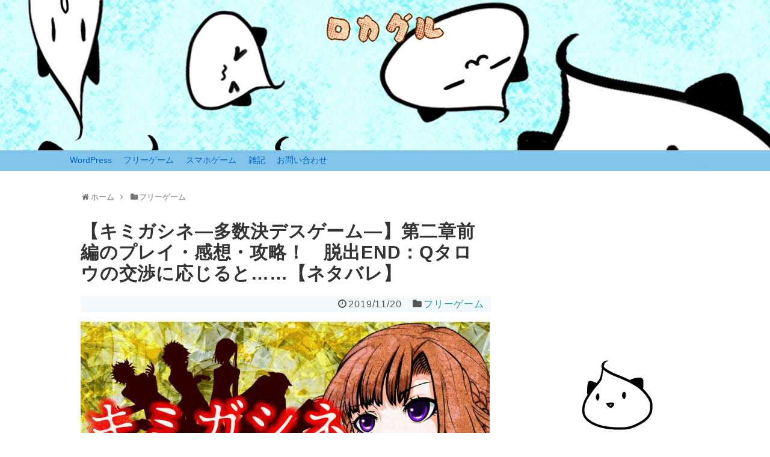

--- FILE ---
content_type: text/html; charset=UTF-8
request_url: https://locagl.com/kimigashine-gameover2/
body_size: 22584
content:
<!DOCTYPE html>
<html lang="ja">
<head>
<meta charset="UTF-8">
  <meta name="viewport" content="width=1280, maximum-scale=1, user-scalable=yes">
<link rel="alternate" type="application/rss+xml" title="ロカグル RSS Feed" href="https://locagl.com/feed/" />
<link rel="pingback" href="https://locagl.com/xmlrpc.php" />
<meta name="description" content="3日目の朝にあるQタロウとの交渉に応じてみました。200枚不釣り合いな交渉ロビー3日目の朝、アトラクションを終えた後の交渉時間にはQタロウだけが1人佇んでいました。Qタロウは自分のメダルを40枚差し出す代わりに、サラのメダルを20枚(10枚" />
<meta name="keywords" content="フリーゲーム" />
<!-- OGP -->
<meta property="og:type" content="article">
<meta property="og:description" content="3日目の朝にあるQタロウとの交渉に応じてみました。200枚不釣り合いな交渉ロビー3日目の朝、アトラクションを終えた後の交渉時間にはQタロウだけが1人佇んでいました。Qタロウは自分のメダルを40枚差し出す代わりに、サラのメダルを20枚(10枚">
<meta property="og:title" content="【キミガシネ―多数決デスゲーム―】第二章前編のプレイ・感想・攻略！　脱出END：Qタロウの交渉に応じると……【ネタバレ】">
<meta property="og:url" content="https://locagl.com/kimigashine-gameover2/">
<meta property="og:image" content="https://locagl.com/wp-content/uploads/2019/11/kimigashine191120-16.jpg">
<meta property="og:site_name" content="ロカグル">
<meta property="og:locale" content="ja_JP">
<!-- /OGP -->
<!-- Twitter Card -->
<meta name="twitter:card" content="summary">
<meta name="twitter:description" content="3日目の朝にあるQタロウとの交渉に応じてみました。200枚不釣り合いな交渉ロビー3日目の朝、アトラクションを終えた後の交渉時間にはQタロウだけが1人佇んでいました。Qタロウは自分のメダルを40枚差し出す代わりに、サラのメダルを20枚(10枚">
<meta name="twitter:title" content="【キミガシネ―多数決デスゲーム―】第二章前編のプレイ・感想・攻略！　脱出END：Qタロウの交渉に応じると……【ネタバレ】">
<meta name="twitter:url" content="https://locagl.com/kimigashine-gameover2/">
<meta name="twitter:image" content="https://locagl.com/wp-content/uploads/2019/11/kimigashine191120-16.jpg">
<meta name="twitter:domain" content="locagl.com">
<!-- /Twitter Card -->


<script type="text/javascript" language="javascript">
    var vc_pid = "885816012";
</script><script type="text/javascript" src="//aml.valuecommerce.com/vcdal.js" async></script><title>【キミガシネ―多数決デスゲーム―】第二章前編のプレイ・感想・攻略！　脱出END：Qタロウの交渉に応じると……【ネタバレ】</title>
<meta name='robots' content='max-image-preview:large' />
<link rel="alternate" type="application/rss+xml" title="ロカグル &raquo; フィード" href="https://locagl.com/feed/" />
<link rel="alternate" type="application/rss+xml" title="ロカグル &raquo; コメントフィード" href="https://locagl.com/comments/feed/" />
<script type="text/javascript" id="wpp-js" src="https://locagl.com/wp-content/plugins/wordpress-popular-posts/assets/js/wpp.min.js?ver=7.3.6" data-sampling="1" data-sampling-rate="100" data-api-url="https://locagl.com/wp-json/wordpress-popular-posts" data-post-id="2706" data-token="52b79bb1de" data-lang="0" data-debug="0"></script>
<link rel="alternate" type="application/rss+xml" title="ロカグル &raquo; 【キミガシネ―多数決デスゲーム―】第二章前編のプレイ・感想・攻略！　脱出END：Qタロウの交渉に応じると……【ネタバレ】 のコメントのフィード" href="https://locagl.com/kimigashine-gameover2/feed/" />
<link rel="alternate" title="oEmbed (JSON)" type="application/json+oembed" href="https://locagl.com/wp-json/oembed/1.0/embed?url=https%3A%2F%2Flocagl.com%2Fkimigashine-gameover2%2F" />
<link rel="alternate" title="oEmbed (XML)" type="text/xml+oembed" href="https://locagl.com/wp-json/oembed/1.0/embed?url=https%3A%2F%2Flocagl.com%2Fkimigashine-gameover2%2F&#038;format=xml" />
<style id='wp-img-auto-sizes-contain-inline-css' type='text/css'>
img:is([sizes=auto i],[sizes^="auto," i]){contain-intrinsic-size:3000px 1500px}
/*# sourceURL=wp-img-auto-sizes-contain-inline-css */
</style>
<link rel='stylesheet' id='simplicity-style-css' href='https://locagl.com/wp-content/themes/simplicity2/style.css?ver=6.9&#038;fver=20251029045325' type='text/css' media='all' />
<link rel='stylesheet' id='responsive-style-css' href='https://locagl.com/wp-content/themes/simplicity2/css/responsive-pc.css?ver=6.9&#038;fver=20251029045325' type='text/css' media='all' />
<link rel='stylesheet' id='skin-style-css' href='https://locagl.com/wp-content/themes/simplicity2/skins/sora/style.css?ver=6.9&#038;fver=20251029045325' type='text/css' media='all' />
<link rel='stylesheet' id='font-awesome-style-css' href='https://locagl.com/wp-content/themes/simplicity2/webfonts/css/font-awesome.min.css?ver=6.9&#038;fver=20251029045325' type='text/css' media='all' />
<link rel='stylesheet' id='icomoon-style-css' href='https://locagl.com/wp-content/themes/simplicity2/webfonts/icomoon/style.css?ver=6.9&#038;fver=20251029045325' type='text/css' media='all' />
<link rel='stylesheet' id='extension-style-css' href='https://locagl.com/wp-content/themes/simplicity2/css/extension.css?ver=6.9&#038;fver=20251029045325' type='text/css' media='all' />
<style id='extension-style-inline-css' type='text/css'>
#navi ul,#navi ul.sub-menu,#navi ul.children{background-color:#83c4ea;border-color:#83c4ea}#navi{background-color:#83c4ea}@media screen and (max-width:1110px){#navi{background-color:transparent}}#navi ul li a{color:#0066bf}#navi ul li a:hover{background-color:#d0ff6b}#mobile-menu a{color:#0066bf}#mobile-menu a{background-color:#83c4ea}#footer{background-color:#83c4ea}#h-top{min-height:250px}#s{border-radius:25px}#s:focus{outline:0}.article{font-size:19px} .entry-thumb img,.related-entry-thumb img,.widget_new_entries ul li img,.widget_new_popular ul li img,.widget_popular_ranking ul li img,#prev-next img,.widget_new_entries .new-entrys-large .new-entry img{border-radius:10px} .blog-card-wide{width:calc(100% - 40px);margin:20px} #header{background-image:url(https://locagl.com/wp-content/uploads/2021/05/header.jpg);background-position:0 0;background-size:100% auto;background-repeat:no-repeat}@media screen and (max-width:1110px){#navi{background-color:#83c4ea}} .blog-card-thumbnail-right .blog-card-thumbnail{float:right}.blog-card-thumbnail-right .blog-card-content{margin-left:0;margin-right:110px}.blog-card-thumbnail-right img.blog-card-thumb-image{margin-left:10px;margin-right:0}#sidebar .blog-card-thumbnail-right .blog-card-content{margin-left:0;margin-right:90px}@media screen and (max-width:560px){.blog-card-thumbnail-right .blog-card-content{margin-right:90px}.blog-card-thumbnail-right .blog-card-title{margin-left:0}.blog-card-thumbnail-right img.blog-card-thumb-image{margin-left:5px;margin-right:0}}  #header .alignleft{text-align:center;max-width:none}#h-top #site-title a{margin-right:0}#site-description{margin-right:0}#header .alignright{display:none}@media screen and (max-width:639px){.article br{display:block}}
/*# sourceURL=extension-style-inline-css */
</style>
<link rel='stylesheet' id='child-style-css' href='https://locagl.com/wp-content/themes/simplicity2-child/style.css?ver=6.9&#038;fver=20240128094549' type='text/css' media='all' />
<link rel='stylesheet' id='print-style-css' href='https://locagl.com/wp-content/themes/simplicity2/css/print.css?ver=6.9&#038;fver=20251029045325' type='text/css' media='print' />
<link rel='stylesheet' id='sns-twitter-type-style-css' href='https://locagl.com/wp-content/themes/simplicity2/css/sns-twitter-type.css?ver=6.9&#038;fver=20251029045325' type='text/css' media='all' />
<style id='wp-emoji-styles-inline-css' type='text/css'>

	img.wp-smiley, img.emoji {
		display: inline !important;
		border: none !important;
		box-shadow: none !important;
		height: 1em !important;
		width: 1em !important;
		margin: 0 0.07em !important;
		vertical-align: -0.1em !important;
		background: none !important;
		padding: 0 !important;
	}
/*# sourceURL=wp-emoji-styles-inline-css */
</style>
<style id='wp-block-library-inline-css' type='text/css'>
:root{--wp-block-synced-color:#7a00df;--wp-block-synced-color--rgb:122,0,223;--wp-bound-block-color:var(--wp-block-synced-color);--wp-editor-canvas-background:#ddd;--wp-admin-theme-color:#007cba;--wp-admin-theme-color--rgb:0,124,186;--wp-admin-theme-color-darker-10:#006ba1;--wp-admin-theme-color-darker-10--rgb:0,107,160.5;--wp-admin-theme-color-darker-20:#005a87;--wp-admin-theme-color-darker-20--rgb:0,90,135;--wp-admin-border-width-focus:2px}@media (min-resolution:192dpi){:root{--wp-admin-border-width-focus:1.5px}}.wp-element-button{cursor:pointer}:root .has-very-light-gray-background-color{background-color:#eee}:root .has-very-dark-gray-background-color{background-color:#313131}:root .has-very-light-gray-color{color:#eee}:root .has-very-dark-gray-color{color:#313131}:root .has-vivid-green-cyan-to-vivid-cyan-blue-gradient-background{background:linear-gradient(135deg,#00d084,#0693e3)}:root .has-purple-crush-gradient-background{background:linear-gradient(135deg,#34e2e4,#4721fb 50%,#ab1dfe)}:root .has-hazy-dawn-gradient-background{background:linear-gradient(135deg,#faaca8,#dad0ec)}:root .has-subdued-olive-gradient-background{background:linear-gradient(135deg,#fafae1,#67a671)}:root .has-atomic-cream-gradient-background{background:linear-gradient(135deg,#fdd79a,#004a59)}:root .has-nightshade-gradient-background{background:linear-gradient(135deg,#330968,#31cdcf)}:root .has-midnight-gradient-background{background:linear-gradient(135deg,#020381,#2874fc)}:root{--wp--preset--font-size--normal:16px;--wp--preset--font-size--huge:42px}.has-regular-font-size{font-size:1em}.has-larger-font-size{font-size:2.625em}.has-normal-font-size{font-size:var(--wp--preset--font-size--normal)}.has-huge-font-size{font-size:var(--wp--preset--font-size--huge)}.has-text-align-center{text-align:center}.has-text-align-left{text-align:left}.has-text-align-right{text-align:right}.has-fit-text{white-space:nowrap!important}#end-resizable-editor-section{display:none}.aligncenter{clear:both}.items-justified-left{justify-content:flex-start}.items-justified-center{justify-content:center}.items-justified-right{justify-content:flex-end}.items-justified-space-between{justify-content:space-between}.screen-reader-text{border:0;clip-path:inset(50%);height:1px;margin:-1px;overflow:hidden;padding:0;position:absolute;width:1px;word-wrap:normal!important}.screen-reader-text:focus{background-color:#ddd;clip-path:none;color:#444;display:block;font-size:1em;height:auto;left:5px;line-height:normal;padding:15px 23px 14px;text-decoration:none;top:5px;width:auto;z-index:100000}html :where(.has-border-color){border-style:solid}html :where([style*=border-top-color]){border-top-style:solid}html :where([style*=border-right-color]){border-right-style:solid}html :where([style*=border-bottom-color]){border-bottom-style:solid}html :where([style*=border-left-color]){border-left-style:solid}html :where([style*=border-width]){border-style:solid}html :where([style*=border-top-width]){border-top-style:solid}html :where([style*=border-right-width]){border-right-style:solid}html :where([style*=border-bottom-width]){border-bottom-style:solid}html :where([style*=border-left-width]){border-left-style:solid}html :where(img[class*=wp-image-]){height:auto;max-width:100%}:where(figure){margin:0 0 1em}html :where(.is-position-sticky){--wp-admin--admin-bar--position-offset:var(--wp-admin--admin-bar--height,0px)}@media screen and (max-width:600px){html :where(.is-position-sticky){--wp-admin--admin-bar--position-offset:0px}}

/*# sourceURL=wp-block-library-inline-css */
</style><style id='global-styles-inline-css' type='text/css'>
:root{--wp--preset--aspect-ratio--square: 1;--wp--preset--aspect-ratio--4-3: 4/3;--wp--preset--aspect-ratio--3-4: 3/4;--wp--preset--aspect-ratio--3-2: 3/2;--wp--preset--aspect-ratio--2-3: 2/3;--wp--preset--aspect-ratio--16-9: 16/9;--wp--preset--aspect-ratio--9-16: 9/16;--wp--preset--color--black: #000000;--wp--preset--color--cyan-bluish-gray: #abb8c3;--wp--preset--color--white: #ffffff;--wp--preset--color--pale-pink: #f78da7;--wp--preset--color--vivid-red: #cf2e2e;--wp--preset--color--luminous-vivid-orange: #ff6900;--wp--preset--color--luminous-vivid-amber: #fcb900;--wp--preset--color--light-green-cyan: #7bdcb5;--wp--preset--color--vivid-green-cyan: #00d084;--wp--preset--color--pale-cyan-blue: #8ed1fc;--wp--preset--color--vivid-cyan-blue: #0693e3;--wp--preset--color--vivid-purple: #9b51e0;--wp--preset--gradient--vivid-cyan-blue-to-vivid-purple: linear-gradient(135deg,rgb(6,147,227) 0%,rgb(155,81,224) 100%);--wp--preset--gradient--light-green-cyan-to-vivid-green-cyan: linear-gradient(135deg,rgb(122,220,180) 0%,rgb(0,208,130) 100%);--wp--preset--gradient--luminous-vivid-amber-to-luminous-vivid-orange: linear-gradient(135deg,rgb(252,185,0) 0%,rgb(255,105,0) 100%);--wp--preset--gradient--luminous-vivid-orange-to-vivid-red: linear-gradient(135deg,rgb(255,105,0) 0%,rgb(207,46,46) 100%);--wp--preset--gradient--very-light-gray-to-cyan-bluish-gray: linear-gradient(135deg,rgb(238,238,238) 0%,rgb(169,184,195) 100%);--wp--preset--gradient--cool-to-warm-spectrum: linear-gradient(135deg,rgb(74,234,220) 0%,rgb(151,120,209) 20%,rgb(207,42,186) 40%,rgb(238,44,130) 60%,rgb(251,105,98) 80%,rgb(254,248,76) 100%);--wp--preset--gradient--blush-light-purple: linear-gradient(135deg,rgb(255,206,236) 0%,rgb(152,150,240) 100%);--wp--preset--gradient--blush-bordeaux: linear-gradient(135deg,rgb(254,205,165) 0%,rgb(254,45,45) 50%,rgb(107,0,62) 100%);--wp--preset--gradient--luminous-dusk: linear-gradient(135deg,rgb(255,203,112) 0%,rgb(199,81,192) 50%,rgb(65,88,208) 100%);--wp--preset--gradient--pale-ocean: linear-gradient(135deg,rgb(255,245,203) 0%,rgb(182,227,212) 50%,rgb(51,167,181) 100%);--wp--preset--gradient--electric-grass: linear-gradient(135deg,rgb(202,248,128) 0%,rgb(113,206,126) 100%);--wp--preset--gradient--midnight: linear-gradient(135deg,rgb(2,3,129) 0%,rgb(40,116,252) 100%);--wp--preset--font-size--small: 13px;--wp--preset--font-size--medium: 20px;--wp--preset--font-size--large: 36px;--wp--preset--font-size--x-large: 42px;--wp--preset--spacing--20: 0.44rem;--wp--preset--spacing--30: 0.67rem;--wp--preset--spacing--40: 1rem;--wp--preset--spacing--50: 1.5rem;--wp--preset--spacing--60: 2.25rem;--wp--preset--spacing--70: 3.38rem;--wp--preset--spacing--80: 5.06rem;--wp--preset--shadow--natural: 6px 6px 9px rgba(0, 0, 0, 0.2);--wp--preset--shadow--deep: 12px 12px 50px rgba(0, 0, 0, 0.4);--wp--preset--shadow--sharp: 6px 6px 0px rgba(0, 0, 0, 0.2);--wp--preset--shadow--outlined: 6px 6px 0px -3px rgb(255, 255, 255), 6px 6px rgb(0, 0, 0);--wp--preset--shadow--crisp: 6px 6px 0px rgb(0, 0, 0);}:where(.is-layout-flex){gap: 0.5em;}:where(.is-layout-grid){gap: 0.5em;}body .is-layout-flex{display: flex;}.is-layout-flex{flex-wrap: wrap;align-items: center;}.is-layout-flex > :is(*, div){margin: 0;}body .is-layout-grid{display: grid;}.is-layout-grid > :is(*, div){margin: 0;}:where(.wp-block-columns.is-layout-flex){gap: 2em;}:where(.wp-block-columns.is-layout-grid){gap: 2em;}:where(.wp-block-post-template.is-layout-flex){gap: 1.25em;}:where(.wp-block-post-template.is-layout-grid){gap: 1.25em;}.has-black-color{color: var(--wp--preset--color--black) !important;}.has-cyan-bluish-gray-color{color: var(--wp--preset--color--cyan-bluish-gray) !important;}.has-white-color{color: var(--wp--preset--color--white) !important;}.has-pale-pink-color{color: var(--wp--preset--color--pale-pink) !important;}.has-vivid-red-color{color: var(--wp--preset--color--vivid-red) !important;}.has-luminous-vivid-orange-color{color: var(--wp--preset--color--luminous-vivid-orange) !important;}.has-luminous-vivid-amber-color{color: var(--wp--preset--color--luminous-vivid-amber) !important;}.has-light-green-cyan-color{color: var(--wp--preset--color--light-green-cyan) !important;}.has-vivid-green-cyan-color{color: var(--wp--preset--color--vivid-green-cyan) !important;}.has-pale-cyan-blue-color{color: var(--wp--preset--color--pale-cyan-blue) !important;}.has-vivid-cyan-blue-color{color: var(--wp--preset--color--vivid-cyan-blue) !important;}.has-vivid-purple-color{color: var(--wp--preset--color--vivid-purple) !important;}.has-black-background-color{background-color: var(--wp--preset--color--black) !important;}.has-cyan-bluish-gray-background-color{background-color: var(--wp--preset--color--cyan-bluish-gray) !important;}.has-white-background-color{background-color: var(--wp--preset--color--white) !important;}.has-pale-pink-background-color{background-color: var(--wp--preset--color--pale-pink) !important;}.has-vivid-red-background-color{background-color: var(--wp--preset--color--vivid-red) !important;}.has-luminous-vivid-orange-background-color{background-color: var(--wp--preset--color--luminous-vivid-orange) !important;}.has-luminous-vivid-amber-background-color{background-color: var(--wp--preset--color--luminous-vivid-amber) !important;}.has-light-green-cyan-background-color{background-color: var(--wp--preset--color--light-green-cyan) !important;}.has-vivid-green-cyan-background-color{background-color: var(--wp--preset--color--vivid-green-cyan) !important;}.has-pale-cyan-blue-background-color{background-color: var(--wp--preset--color--pale-cyan-blue) !important;}.has-vivid-cyan-blue-background-color{background-color: var(--wp--preset--color--vivid-cyan-blue) !important;}.has-vivid-purple-background-color{background-color: var(--wp--preset--color--vivid-purple) !important;}.has-black-border-color{border-color: var(--wp--preset--color--black) !important;}.has-cyan-bluish-gray-border-color{border-color: var(--wp--preset--color--cyan-bluish-gray) !important;}.has-white-border-color{border-color: var(--wp--preset--color--white) !important;}.has-pale-pink-border-color{border-color: var(--wp--preset--color--pale-pink) !important;}.has-vivid-red-border-color{border-color: var(--wp--preset--color--vivid-red) !important;}.has-luminous-vivid-orange-border-color{border-color: var(--wp--preset--color--luminous-vivid-orange) !important;}.has-luminous-vivid-amber-border-color{border-color: var(--wp--preset--color--luminous-vivid-amber) !important;}.has-light-green-cyan-border-color{border-color: var(--wp--preset--color--light-green-cyan) !important;}.has-vivid-green-cyan-border-color{border-color: var(--wp--preset--color--vivid-green-cyan) !important;}.has-pale-cyan-blue-border-color{border-color: var(--wp--preset--color--pale-cyan-blue) !important;}.has-vivid-cyan-blue-border-color{border-color: var(--wp--preset--color--vivid-cyan-blue) !important;}.has-vivid-purple-border-color{border-color: var(--wp--preset--color--vivid-purple) !important;}.has-vivid-cyan-blue-to-vivid-purple-gradient-background{background: var(--wp--preset--gradient--vivid-cyan-blue-to-vivid-purple) !important;}.has-light-green-cyan-to-vivid-green-cyan-gradient-background{background: var(--wp--preset--gradient--light-green-cyan-to-vivid-green-cyan) !important;}.has-luminous-vivid-amber-to-luminous-vivid-orange-gradient-background{background: var(--wp--preset--gradient--luminous-vivid-amber-to-luminous-vivid-orange) !important;}.has-luminous-vivid-orange-to-vivid-red-gradient-background{background: var(--wp--preset--gradient--luminous-vivid-orange-to-vivid-red) !important;}.has-very-light-gray-to-cyan-bluish-gray-gradient-background{background: var(--wp--preset--gradient--very-light-gray-to-cyan-bluish-gray) !important;}.has-cool-to-warm-spectrum-gradient-background{background: var(--wp--preset--gradient--cool-to-warm-spectrum) !important;}.has-blush-light-purple-gradient-background{background: var(--wp--preset--gradient--blush-light-purple) !important;}.has-blush-bordeaux-gradient-background{background: var(--wp--preset--gradient--blush-bordeaux) !important;}.has-luminous-dusk-gradient-background{background: var(--wp--preset--gradient--luminous-dusk) !important;}.has-pale-ocean-gradient-background{background: var(--wp--preset--gradient--pale-ocean) !important;}.has-electric-grass-gradient-background{background: var(--wp--preset--gradient--electric-grass) !important;}.has-midnight-gradient-background{background: var(--wp--preset--gradient--midnight) !important;}.has-small-font-size{font-size: var(--wp--preset--font-size--small) !important;}.has-medium-font-size{font-size: var(--wp--preset--font-size--medium) !important;}.has-large-font-size{font-size: var(--wp--preset--font-size--large) !important;}.has-x-large-font-size{font-size: var(--wp--preset--font-size--x-large) !important;}
/*# sourceURL=global-styles-inline-css */
</style>

<style id='classic-theme-styles-inline-css' type='text/css'>
/*! This file is auto-generated */
.wp-block-button__link{color:#fff;background-color:#32373c;border-radius:9999px;box-shadow:none;text-decoration:none;padding:calc(.667em + 2px) calc(1.333em + 2px);font-size:1.125em}.wp-block-file__button{background:#32373c;color:#fff;text-decoration:none}
/*# sourceURL=/wp-includes/css/classic-themes.min.css */
</style>
<link rel='stylesheet' id='contact-form-7-css' href='https://locagl.com/wp-content/plugins/contact-form-7/includes/css/styles.css?ver=6.1.4&#038;fver=20251130085204' type='text/css' media='all' />
<link rel='stylesheet' id='wordpress-popular-posts-css-css' href='https://locagl.com/wp-content/plugins/wordpress-popular-posts/assets/css/wpp.css?ver=7.3.6&#038;fver=20251028032331' type='text/css' media='all' />
<script type="text/javascript" src="https://locagl.com/wp-includes/js/jquery/jquery.min.js?ver=3.7.1" id="jquery-core-js"></script>
<script type="text/javascript" src="https://locagl.com/wp-includes/js/jquery/jquery-migrate.min.js?ver=3.4.1" id="jquery-migrate-js"></script>
<link rel="canonical" href="https://locagl.com/kimigashine-gameover2/" />
<link rel='shortlink' href='https://locagl.com/?p=2706' />
            <style id="wpp-loading-animation-styles">@-webkit-keyframes bgslide{from{background-position-x:0}to{background-position-x:-200%}}@keyframes bgslide{from{background-position-x:0}to{background-position-x:-200%}}.wpp-widget-block-placeholder,.wpp-shortcode-placeholder{margin:0 auto;width:60px;height:3px;background:#dd3737;background:linear-gradient(90deg,#dd3737 0%,#571313 10%,#dd3737 100%);background-size:200% auto;border-radius:3px;-webkit-animation:bgslide 1s infinite linear;animation:bgslide 1s infinite linear}</style>
            		<style type="text/css" id="wp-custom-css">
			/*--------------------------------------
  ヨメレバ・カエレバ・トマレバ
--------------------------------------*/
.booklink-box, .kaerebalink-box, .tomarebalink-box{
 box-sizing: border-box;
 border: solid 1px #ccc;
 border-radius: 2px;
 padding: 10px;
 margin-bottom: 10px;
 display: -webkit-flex;
 display: flex;
 -webkit-align-items: center;
 align-items: center;
}
.booklink-image, .kaerebalink-image, .tomarebalink-image{
 margin:0 15px 0 0;
 width: 160px;
 text-align: center;
 -webkit-flex: 0.4;
 flex: 0.4;
}
.cstmreba img{
 margin: 0 auto;
 text-align: center;
}
.booklink-info, .kaerebalink-info, .tomarebalink-info{
 -webkit-flex: 1;
 flex: 1;
 margin:0;
 line-height: 1.2em;
 overflow: hidden;
}
.booklink-name, .kaerebalink-name, .tomarebalink-name{
 line-height:1.3em;
}
.booklink-name a, .kaerebalink-name a, .tomarebalink-name a{
 text-decoration: none;
 font-weight: bold;
}
.booklink-powered-date, .kaerebalink-powered-date, .tomarebalink-powered-date{
 background-color: #DDD;
 padding: 2px;
 font-size: .6em;
 text-align: right;
 line-height: 1.2em;
 margin-bottom: 3px;
}

.booklink-powered-date a, .kaerebalink-powered-date a, .tomarebalink-powered-date a {
 text-decoration: none;
}
.booklink-detail, .kaerebalink-detail, .tomarebalink-address {
 font-size: .7em;
}
.booklink-link2, .kaerebalink-link1, .tomarebalink-link1{
 flex-wrap: wrap;
 display: -webkit-flex;
 display: flex;
}
.booklink-link2 a,
.kaerebalink-link1 a,
.tomarebalink-link1 a {
 -moz-border-radius: 5px;
 -webkit-border-radius: 5px;
 border-radius: 5px;
 display: inline-block;
 margin: 3px 3px 0 0;
 padding: 10px 0px;
 text-align: center;
 text-decoration: none;
 font-weight: bold;
 font-size: 12px;
}
.booklink-link2 a:hover, .kaerebalink-link1 a:hover, .tomarebalink-link1 a:hover{
 color:#fff;
 transform: scale(0.95); /* 変化するボタンの大きさ */
 transition: all 0.6s ease;
}
.shoplinkamazon, .shoplinkrakuten, .shoplinkkindle, .shoplinkkakakucom, .shoplinkrakukobo, .shoplinkyahoo, .shoplinkseven, .shoplinkjtb, .shoplinkjalan {
 width: 48%;
 display: -webkit-flex;
 display: flex;
 -webkit-align-items: center;
 align-items: center;
 -webkit-justify-content: center;
 justify-content: center;
}
.shoplinkamazon a, .shoplinkrakuten a, .shoplinkkindle a, .shoplinkkakakucom a, .shoplinkrakukobo a, .shoplinkyahoo a, .shoplinkseven a, .shoplinkjtb a, .shoplinkjalan a {
 width: 100%;
}
/* amazon */
.shoplinkamazon a {
 color: #FF9901 ; /* 文字の色 */
 border: solid 1px #FF9901 ; /* ボーダー色 */
}
.shoplinkamazon a:hover {
 background-color: #ff9901; /* カーソルを重ねた時の背景色 */
}
/* 楽天 */
.shoplinkrakuten a {
 color: #c20004 ; /* 文字の色 */
 border: solid 1px #c20004 ; /* ボーダー色 */
}
.shoplinkrakuten a:hover {
 background-color: #c20004; /* カーソルを重ねた時の背景色 */
}
/* kindle */
.shoplinkkindle a {
 color: #007dcd; /* 文字の色 */
 border: solid 1px #007dcd ; /* ボーダー色 */
}
.shoplinkkindle a:hover {
 background-color: #007dcd; /* カーソルを重ねた時の背景色 */
}
/* 価格 */
.shoplinkkakakucom a {
 color: #314995; /* 文字の色 */
 border: solid 1px #314995 ; /* ボーダー色 */
}
.shoplinkkakakucom a:hover {
 background-color: #314995; /* カーソルを重ねた時の背景色 */
}
/* kobo */
.shoplinkrakukobo a {
 color: #990000; /* 文字の色 */
 border: solid 1px #990000 ; /* ボーダー色 */
}
.shoplinkrakukobo a:hover {
 background-color: #990000; /* カーソルを重ねた時の背景色 */
}
/* yahoo */
.shoplinkyahoo a {
 color: #7b0099; /* 文字の色 */
 border: solid 1px #7b0099 ; /* ボーダー色 */
}
.shoplinkyahoo a:hover {
 background-color: #7b0099; /* カーソルを重ねた時の背景色 */
}
.shoplinkyahoo img {
 display: none;
}
.shoplinkyahoo a {
 font-size: 9px;
}
/* 7net */
.shoplinkseven a {
 color: #82c36f ; /* 文字の色 */
 border: solid 1px #82c36f ; /* ボーダー色 */
}
.shoplinkseven a:hover {
 background-color: #82c36f; /* カーソルを重ねた時の背景色 */
}
/* jtb */
.shoplinkjtb a {
 color: #990000 ; /* 文字の色 */
 border: solid 1px #990000 ; /* ボーダー色 */
}
.shoplinkjtb a:hover {
 background-color: #990000; /* カーソルを重ねた時の背景色 */
}
/* jalan */
.shoplinkjalan a {
 color: #FF9901 ; /* 文字の色 */
 border: solid 1px #FF9901 ; /* ボーダー色 */
}
.shoplinkjalan a:hover {
 background-color: #FF9901; /* カーソルを重ねた時の背景色 */
}
.booklink-footer{display: none;}

/* アプリーチの新デザイン */
.appreach{
  text-align: left;
  padding: 25px;
  margin:20px;
  border-radius:20px;
  overflow: hidden;
  box-shadow:0px 2px 5px 1px #c0c0c0;
}
.appreach:after {
  content: "";
  display: block;
  clear: both;
}
.appreach img,
.appreach p {
  margin: 0;
  padding:0;
}
.appreach a:after {
  display: none;
}
.appreach__icon {
  float: left;
  border-radius: 10%;
  overflow: hidden;
  margin: 0 3% 0 0 !important;
  width: 25% !important;
  height: auto !important;
  max-width: 120px !important;
}
.appreach__detail {
  display: inline-block;
  font-size: 20px;
  line-height: 1.5;
  width: 72%;
  max-width: 72%;
}
.appreach__detail:after {
  content: "";
  display: block;
  clear: both;
}
p.appreach__name {
  font-size: 16px;
  color:#3a3a3a;
  padding-bottom:10px;
  font-weight:bold;
  line-height: 1.5em !important;
  max-height: 4em;
  overflow: hidden;
}
.appreach__info {
  font-size: 12px !important;
  color:#888;
}
.appreach__info a{
  color:#aaa;
}
.appreach__developper, .appreach__price {
  margin-right: 0.5em;
}
.appreach__posted a {
  margin-left: 0.5em;
}
.appreach__links {
  float: left;
  height: 40px;
  margin-top: 15px;
  white-space: nowrap;
}
.appreach__aslink img {
  margin-right: 10px;
  height: 40px;
  width: 135px;
}
.appreach__gplink img {
  height: 40px;
  width: 134.5px;
}
@media only screen and (max-width: 786px){
.appreach{
  margin:20px 0;}
.appreach__info {
  font-size: 11px !important;}
p.appreach__name {
  font-size: 15px;}
}		</style>
		</head>
  <body class="wp-singular post-template-default single single-post postid-2706 single-format-standard wp-theme-simplicity2 wp-child-theme-simplicity2-child categoryid-67" itemscope itemtype="https://schema.org/WebPage">
    <div id="container">

      <!-- header -->
      <header itemscope itemtype="https://schema.org/WPHeader">
        <div id="header" class="clearfix">
          <div id="header-in">

                        <div id="h-top">
              <!-- モバイルメニュー表示用のボタン -->
<div id="mobile-menu">
  <a id="mobile-menu-toggle" href="#"><span class="fa fa-bars fa-2x"></span></a>
</div>

              <div class="alignleft top-title-catchphrase">
                <!-- サイトのタイトル -->
<p id="site-title" itemscope itemtype="https://schema.org/Organization">
  <a href="https://locagl.com/"><img src="https://locagl.com/wp-content/uploads/2021/05/logo.png" alt="ロカグル" class="site-title-img" /></a></p>
<!-- サイトの概要 -->
<p id="site-description">
  </p>
              </div>

              <div class="alignright top-sns-follows">
                                <!-- SNSページ -->
<div class="sns-pages">
<p class="sns-follow-msg">フォローする</p>
<ul class="snsp">
<li class="feedly-page"><a href="//feedly.com/i/discover/sources/search/feed/https%3A%2F%2Flocagl.com" target="blank" title="feedlyで更新情報を購読" rel="nofollow"><span class="icon-feedly-logo"></span></a></li><li class="rss-page"><a href="https://locagl.com/feed/" target="_blank" title="RSSで更新情報をフォロー" rel="nofollow"><span class="icon-rss-logo"></span></a></li>  </ul>
</div>
                              </div>

            </div><!-- /#h-top -->
          </div><!-- /#header-in -->
        </div><!-- /#header -->
      </header>

      <!-- Navigation -->
<nav itemscope itemtype="https://schema.org/SiteNavigationElement">
  <div id="navi">
      	<div id="navi-in">
      <div class="menu-%e3%83%98%e3%83%83%e3%83%80%e3%83%a1%e3%83%8b%e3%83%a5%e3%83%bc-container"><ul id="menu-%e3%83%98%e3%83%83%e3%83%80%e3%83%a1%e3%83%8b%e3%83%a5%e3%83%bc" class="menu"><li id="menu-item-5106" class="menu-item menu-item-type-taxonomy menu-item-object-category menu-item-5106"><a href="https://locagl.com/category/wordpress/">WordPress</a></li>
<li id="menu-item-5103" class="menu-item menu-item-type-taxonomy menu-item-object-category current-post-ancestor current-menu-parent current-post-parent menu-item-5103"><a href="https://locagl.com/category/free-game/">フリーゲーム</a></li>
<li id="menu-item-5104" class="menu-item menu-item-type-taxonomy menu-item-object-category menu-item-5104"><a href="https://locagl.com/category/smartphone-game/">スマホゲーム</a></li>
<li id="menu-item-5105" class="menu-item menu-item-type-taxonomy menu-item-object-category menu-item-5105"><a href="https://locagl.com/category/memo/">雑記</a></li>
<li id="menu-item-599" class="menu-item menu-item-type-post_type menu-item-object-page menu-item-599"><a href="https://locagl.com/contact/">お問い合わせ</a></li>
</ul></div>    </div><!-- /#navi-in -->
  </div><!-- /#navi -->
</nav>
<!-- /Navigation -->
      <!-- 本体部分 -->
      <div id="body">
        <div id="body-in" class="cf">

          
          <!-- main -->
          <main itemscope itemprop="mainContentOfPage">
            <div id="main" itemscope itemtype="https://schema.org/Blog">
  
  <div id="breadcrumb" class="breadcrumb breadcrumb-categor" itemscope itemtype="https://schema.org/BreadcrumbList"><div class="breadcrumb-home" itemscope itemtype="https://schema.org/ListItem" itemprop="itemListElement"><span class="fa fa-home fa-fw" aria-hidden="true"></span><a href="https://locagl.com" itemprop="item"><span itemprop="name">ホーム</span></a><meta itemprop="position" content="1" /><span class="sp"><span class="fa fa-angle-right" aria-hidden="true"></span></span></div><div class="breadcrumb-item" itemscope itemtype="https://schema.org/ListItem" itemprop="itemListElement"><span class="fa fa-folder fa-fw" aria-hidden="true"></span><a href="https://locagl.com/category/free-game/" itemprop="item"><span itemprop="name">フリーゲーム</span></a><meta itemprop="position" content="2" /></div></div><!-- /#breadcrumb -->  <div id="post-2706" class="post-2706 post type-post status-publish format-standard has-post-thumbnail hentry category-free-game tag-66">
  <article class="article">
  
  
  <header>
    <h1 class="entry-title">【キミガシネ―多数決デスゲーム―】第二章前編のプレイ・感想・攻略！　脱出END：Qタロウの交渉に応じると……【ネタバレ】</h1>


    
    <p class="post-meta">
      
            <span class="post-date"><span class="fa fa-clock-o fa-fw"></span><time class="entry-date date published updated" datetime="2019-11-20T12:47:38+09:00">2019/11/20</time></span>
    
      <span class="category"><span class="fa fa-folder fa-fw"></span><a href="https://locagl.com/category/free-game/" rel="category tag">フリーゲーム</a></span>

      
      
      
      
      
    </p>

    
    
    
      </header>

  
  
  <div id="the-content" class="entry-content">
  <p><img decoding="async" src="https://locagl.com/wp-content/themes/simplicity2/images/1x1.trans.gif" data-original="https://locagl.com/wp-content/uploads/2019/07/kimigashine190729-01.jpg" alt="キミガシネ―多数決デスゲーム―　ver.2"  data-lazy="true"><noscript><img decoding="async" src="https://locagl.com/wp-content/uploads/2019/07/kimigashine190729-01.jpg" alt="キミガシネ―多数決デスゲーム―　ver.2" ></noscript><br />
3日目の朝にあるQタロウとの交渉に応じてみました。</p>
<div id="widget-in-article" class="widgets"><div id="pc_ad-2" class="widget-in-article widget_pc_ad">      <div class="ad-space ad-widget">
        <div class="ad-label">スポンサーリンク</div>
        <div class="ad-responsive ad-pc adsense-336"><script async src="//pagead2.googlesyndication.com/pagead/js/adsbygoogle.js"></script>
<ins class="adsbygoogle"
     style="display:block; text-align:center;"
     data-ad-layout="in-article"
     data-ad-format="fluid"
     data-ad-client="ca-pub-6211510162745399"
     data-ad-slot="2274066903"></ins>
<script>
     (adsbygoogle = window.adsbygoogle || []).push({});
</script></div>
      </div>
      </div>        </div><h2>200枚</h2>
<h3>不釣り合いな交渉</h3>
<h4>ロビー</h4>
<p><img decoding="async" src="https://locagl.com/wp-content/themes/simplicity2/images/1x1.trans.gif" data-original="https://locagl.com/wp-content/uploads/2019/11/kimigashine191106-08.jpg" alt="交渉時間"  data-lazy="true"><noscript><img decoding="async" src="https://locagl.com/wp-content/uploads/2019/11/kimigashine191106-08.jpg" alt="交渉時間" ></noscript><br />
3日目の朝、アトラクションを終えた後の交渉時間にはQタロウだけが1人佇んでいました。</p>
<p>Qタロウは自分のメダルを40枚差し出す代わりに、サラのメダルを20枚(10枚)要求してきます。</p>
<p><img decoding="async" src="https://locagl.com/wp-content/themes/simplicity2/images/1x1.trans.gif" data-original="https://locagl.com/wp-content/uploads/2019/11/kimigashine191120-01.jpg" alt="嫌な予感のする交渉"  data-lazy="true"><noscript><img decoding="async" src="https://locagl.com/wp-content/uploads/2019/11/kimigashine191120-01.jpg" alt="嫌な予感のする交渉" ></noscript></p>
<p>メダルを差し出すと、Qタロウは「行くところがあるから……」と言って足早にいなくなってしまいました。</p>
<p>&ensp;<br />
パソコンの一件があってから、Qタロウの様子は明らかにおかしいです。</p>
<p>加えて今回の交渉。</p>
<p>応じるには応じましたが、どうにも引っかかって仕方のないサラは、さきほど出て行ったQタロウの後ろ姿を思い返し、後を追いかけました。</p>
<h4>長い階段</h4>
<p><img decoding="async" src="https://locagl.com/wp-content/themes/simplicity2/images/1x1.trans.gif" data-original="https://locagl.com/wp-content/uploads/2019/11/kimigashine191120-02.jpg" alt="自動販売機にメダルを入れるQタロウ"  data-lazy="true"><noscript><img decoding="async" src="https://locagl.com/wp-content/uploads/2019/11/kimigashine191120-02.jpg" alt="自動販売機にメダルを入れるQタロウ" ></noscript><br />
Qタロウの行き先は、長い階段でした。</p>
<p>例の自動販売機の前に座り込み、何かをしているような動作が見受けられます。</p>
<p>それと同時に、カシャン、カシャン、とメダルを入れる音だけが静寂なこの場に響きます。</p>
<p>サラはおそるおそるQタロウに声をかけました。</p>
<p><img decoding="async" src="https://locagl.com/wp-content/themes/simplicity2/images/1x1.trans.gif" data-original="https://locagl.com/wp-content/uploads/2019/11/kimigashine191120-03.jpg" alt="浮かない顔"  data-lazy="true"><noscript><img decoding="async" src="https://locagl.com/wp-content/uploads/2019/11/kimigashine191120-03.jpg" alt="浮かない顔" ></noscript><br />
【選択肢】<br />
→それはこっちのセリフです<br />
→アトラクションを手伝ってください</p>
<p>気付いていないフリをしてアトラクションの手伝いを頼んでみます。</p>
<p>が、ちょっとやる事がある、と当然ながら断られてしまいます。</p>
<p>そんなやりとりの最中でもQタロウはメダルを入れる手を止めません。</p>
<p>なんとなく異常性を感じとったサラは焦りながら、手を止めるように訴えかけます。加えて、その自動販売機は一体何なのかを問いただします。</p>
<p><img decoding="async" src="https://locagl.com/wp-content/themes/simplicity2/images/1x1.trans.gif" data-original="https://locagl.com/wp-content/uploads/2019/11/kimigashine191120-04.jpg" alt="集めた200枚"  data-lazy="true"><noscript><img decoding="async" src="https://locagl.com/wp-content/uploads/2019/11/kimigashine191120-04.jpg" alt="集めた200枚" ></noscript><br />
メダルを200枚集めたと力説するQタロウ。</p>
<p>そして自動販売機の上にある青字で書かれた200という数字……あれはやはりメダルの必要数を表していました。</p>
<p>ここでようやくサラは脱出券の可能性に気付きます。</p>
<p>【選択肢】<br />
→ひとりで脱出する気ですか！<br />
→ジュースを買うつもりですか！</p>
<p>こんな状況下でもネタをぶち込んでくる……！</p>
<p>というか、ジュースなら黙って買わせてあげなさいよって話ですがｗ</p>
<p>そんなツッコミもしつつ……下ポチー(選ばざるを得ない謎の使命感)。</p>
<p>メダル200枚で得られるジュースなんて、よっぽど美味いジュースじゃなきゃ割に合わねえもんですが、さてはて……</p>
<p><img decoding="async" src="https://locagl.com/wp-content/themes/simplicity2/images/1x1.trans.gif" data-original="https://locagl.com/wp-content/uploads/2019/11/kimigashine191120-05.jpg" alt="真面目な返答"  data-lazy="true"><noscript><img decoding="async" src="https://locagl.com/wp-content/uploads/2019/11/kimigashine191120-05.jpg" alt="真面目な返答" ></noscript><br />
Qタロウは嘘をつくのヘタクソかｗ</p>
<p>適当に話を合わせて流せばいいものを、わざわざ否定して自らの首を絞めるｗ</p>
<p>「いいえ、Qタロウさん。あなたは乾いているんです……」</p>
<p>……えっ、サラちゃんどうした？</p>
<p><span class="bold">「外の空気に……！！」キュピーン！　(効果音)</span></p>
<p>うまいこと話を戻したー！</p>
<p>なにこの謎の名探偵感。さっきから状況に対して会話が軽いぞｗ</p>
<p>とはいえ図星を突かれたのか、Qタロウは慌てふためきます。</p>
<p><img decoding="async" src="https://locagl.com/wp-content/themes/simplicity2/images/1x1.trans.gif" data-original="https://locagl.com/wp-content/uploads/2019/11/kimigashine191120-06.jpg" alt="革命を起こすと言うが……"  data-lazy="true"><noscript><img decoding="async" src="https://locagl.com/wp-content/uploads/2019/11/kimigashine191120-06.jpg" alt="革命を起こすと言うが……" ></noscript><br />
「全員で脱出するために！！」</p>
<p>Qタロウの熱弁むなしく、それはウソだとサラにあっさり否定されます。</p>
<p>Qタロウはフェアプレー精神を大事にしています。本当にその気だったのなら、メダルを交換する時に言っているはずです。</p>
<p>しかし、そんなことは一言も言っていません。</p>
<p>それは……<span class="bold">ひとりで脱出するつもりだったから……！</span></p>
<p>サラに見抜かれたQタロウは、しばし黙り込みます。</p>
<p>再び口を開いたかと思うと、どこか吹っ切れた様子で「……何が……悪いぜよ……！」と、耳を疑う発言をこぼしました。</p>
<p>そして、あくまでも不正はしていないことを強く主張してきます。</p>
<p><img decoding="async" src="https://locagl.com/wp-content/themes/simplicity2/images/1x1.trans.gif" data-original="https://locagl.com/wp-content/uploads/2019/11/kimigashine191120-07.jpg" alt="逆ギレするQタロウ"  data-lazy="true"><noscript><img decoding="async" src="https://locagl.com/wp-content/uploads/2019/11/kimigashine191120-07.jpg" alt="逆ギレするQタロウ" ></noscript><br />
<span class="bold">「助けだって呼ぶぜ！　何人いるかわからない誘拐犯相手に反乱起こすより……よっぽど現実的だ！」</span></p>
<p>さすが現実主義者。</p>
<p>先に脱出するからと言って、みんなを見捨てるつもりはないと言いますが……そんな都合の良い展開に期待できたらデスゲームは苦労しないんですよ。</p>
<p><img decoding="async" src="https://locagl.com/wp-content/themes/simplicity2/images/1x1.trans.gif" data-original="https://locagl.com/wp-content/uploads/2019/11/kimigashine191120-08.jpg" alt="必死のQタロウ"  data-lazy="true"><noscript><img decoding="async" src="https://locagl.com/wp-content/uploads/2019/11/kimigashine191120-08.jpg" alt="必死のQタロウ" ></noscript><br />
【選択肢】<br />
→ずるいです！<br />
→出る時はみんな一緒です！<br />
→子供だってがんばってるんです！</p>
<p>ここまで一緒に苦難を乗り越えて来た仲じゃないですか。</p>
<p>出る時はみんな一緒だと説得するも、「そんな希望、どこにある！！」と、サラの言葉は一蹴されてしまいました。</p>
<p><img decoding="async" src="https://locagl.com/wp-content/themes/simplicity2/images/1x1.trans.gif" data-original="https://locagl.com/wp-content/uploads/2019/11/kimigashine191120-09.jpg" alt="メインゲームを恐れるQタロウ"  data-lazy="true"><noscript><img decoding="async" src="https://locagl.com/wp-content/uploads/2019/11/kimigashine191120-09.jpg" alt="メインゲームを恐れるQタロウ" ></noscript><br />
<span class="bold-red">「ミシマやジョーみたいに殺されるか……！　カイのように自決するか……！！　どっちかを……選ぶだけぜよ！！」</span></p>
<p>これはひとりが確実に帰れるチャンスなのだと、熱弁を振るいます。</p>
<p>それでも引き留めようとするサラに、Qタロウは重々しい口調で自身のことを語り始めました。</p>
<p>まだ一度も、一軍のマウンドに立ったことがないというQタロウ。</p>
<p>両親が居なくとも夢を見ていいし、夢を叶えることもできる。その事実を孤児院の子たちに見せてやりたい。</p>
<p>それこそが、Qタロウを脱出へと突き動かす原動力でした。</p>
<p>語り終えたQタロウの指が、最後のメダルに触れます。</p>
<p>&ensp;</p>
<p><img decoding="async" src="https://locagl.com/wp-content/themes/simplicity2/images/1x1.trans.gif" data-original="https://locagl.com/wp-content/uploads/2019/11/kimigashine191120-10.jpg" alt="言い忘れ"  data-lazy="true"><noscript><img decoding="async" src="https://locagl.com/wp-content/uploads/2019/11/kimigashine191120-10.jpg" alt="言い忘れ" ></noscript><br />
突如としてノエルが現れました。</p>
<p>Qタロウは、この期に及んで脱出はウソだとでも言い出されるのかと勘繰り、ノエルの言葉を待つより先に食ってかかります。</p>
<p>しかし、脱出自体は本当にできるとノエルは断言しました。正真正銘の自由となり、死から解放されます。</p>
<p>ただひとつ……残された者の扱いを教えていなかったために、それを伝えに来たようでした。</p>
<p>脱出とはすなわち、<span class="bold-red">一人勝ち</span>のこと。</p>
<p><img decoding="async" src="https://locagl.com/wp-content/themes/simplicity2/images/1x1.trans.gif" data-original="https://locagl.com/wp-content/uploads/2019/11/kimigashine191120-11.jpg" alt="全滅"  data-lazy="true"><noscript><img decoding="async" src="https://locagl.com/wp-content/uploads/2019/11/kimigashine191120-11.jpg" alt="全滅" ></noscript><br />
<img decoding="async" src="https://locagl.com/wp-content/themes/simplicity2/images/1x1.trans.gif" data-original="https://locagl.com/wp-content/uploads/2019/11/kimigashine191120-12.jpg" alt="驚愕するQタロウ"  data-lazy="true"><noscript><img decoding="async" src="https://locagl.com/wp-content/uploads/2019/11/kimigashine191120-12.jpg" alt="驚愕するQタロウ" ></noscript></p>
<p>顔を歪めるQタロウに、ノエルは笑って謝ります。あくまで「言い忘れた」のだと。</p>
<p>しかし言い忘れでは済まないと激昂したQタロウは、既に使ってしまったメダルをどうしてくれるのかと問いただします。</p>
<p>それを受けて、ノエルもフェアじゃなかったこと認め、使ったメダル全部を特別に払い戻すと寛容的な対応を見せました。</p>
<p>……ここ、ちょっと気になるんですが、なんで入れたメダルは返ってこない前提なんでしょう？</p>
<p>サラがレコと一緒に自動販売機を確認したとき、レコが投入したメダルは返却口に返ってきていました。サラはそこから取り出してレコに返したわけですから。</p>
<p>当然のように返ってこない前提で話が進むので、少し釈然としません……。ﾓﾔﾓﾔ。</p>
<p>&ensp;<br />
とりあえず今回は特別に払い戻してくれると言うので、いま取り消せばQタロウが割りを食うことはありません。</p>
<p><img decoding="async" src="https://locagl.com/wp-content/themes/simplicity2/images/1x1.trans.gif" data-original="https://locagl.com/wp-content/uploads/2019/11/kimigashine191120-13.jpg" alt="煽るノエル"  data-lazy="true"><noscript><img decoding="async" src="https://locagl.com/wp-content/uploads/2019/11/kimigashine191120-13.jpg" alt="煽るノエル" ></noscript><br />
<img decoding="async" src="https://locagl.com/wp-content/themes/simplicity2/images/1x1.trans.gif" data-original="https://locagl.com/wp-content/uploads/2019/11/kimigashine191120-14.jpg" alt="苦渋の選択"  data-lazy="true"><noscript><img decoding="async" src="https://locagl.com/wp-content/uploads/2019/11/kimigashine191120-14.jpg" alt="苦渋の選択" ></noscript></p>
<p>しかしQタロウは安心するどころか、より一層、切羽詰まったように顔を歪めます。</p>
<p>その隙をノエルは見逃しません。</p>
<p><img decoding="async" src="https://locagl.com/wp-content/themes/simplicity2/images/1x1.trans.gif" data-original="https://locagl.com/wp-content/uploads/2019/11/kimigashine191120-15.jpg" alt="煽るノエル2"  data-lazy="true"><noscript><img decoding="async" src="https://locagl.com/wp-content/uploads/2019/11/kimigashine191120-15.jpg" alt="煽るノエル2" ></noscript><br />
<span class="bold-red">「えー！　怖〜い！」</span></p>
<p>怖〜い！　(同調)</p>
<p>Qタロウは自分の命と仲間の命が掛けられた天秤に苛まされていました。</p>
<p>【選択肢】<br />
→すがりつく<br />
→威圧する</p>
<p>みすみす仲間の命を見捨てておいて、孤児院の子たちに胸張って顔を合わせられるのか？　ん？　(威圧)</p>
<p>正真正銘の自由なんて嘘つきの人形(ノエル)のでっち上げであり、騙されているのだとサラは説得します。</p>
<p>が……。</p>
<p>&ensp;</p>
<p>&ensp;</p>
<p><img decoding="async" src="https://locagl.com/wp-content/themes/simplicity2/images/1x1.trans.gif" data-original="https://locagl.com/wp-content/uploads/2019/11/kimigashine191120-16.jpg" alt="裏切り"  data-lazy="true"><noscript><img decoding="async" src="https://locagl.com/wp-content/uploads/2019/11/kimigashine191120-16.jpg" alt="裏切り" ></noscript><br />
<span class="bold-red">「…………すまねぇ……サラ……」</span></p>
<p>&ensp;</p>
<p><span class="bold-red">カシャン……</span></p>
<p>&ensp;</p>
<p>瞬間、けたたましい音が鳴り響きます。</p>
<p><img decoding="async" src="https://locagl.com/wp-content/themes/simplicity2/images/1x1.trans.gif" data-original="https://locagl.com/wp-content/uploads/2019/11/kimigashine191120-17.jpg" alt="光る首輪"  data-lazy="true"><noscript><img decoding="async" src="https://locagl.com/wp-content/uploads/2019/11/kimigashine191120-17.jpg" alt="光る首輪" ></noscript></p>
<p>無機質な機械音。</p>
<p>とても長い、永遠に続く音。</p>
<p>その音に紛れて、わずかに聞こえた扉の開く音。</p>
<p>Qタロウはその扉の先の光へと包まれていく。</p>
<p>わずか数メートル先に見える希望の光を眺めながら、サラの意識はそこで途切れました。</p>
<h2>脱出END</h2>
<p>&ensp;<br />
<span style="font-weight: bold;font-size: 25px;">「このッ……裏切りもんがあぁああ」</span></p>
<p>&ensp;<br />
と、エレンさながら巨人化して暴れ狂いたいところですが、私が親指を噛んだところで痛いだけなのでやめておきます。</p>
<p>Qタロウの原動力は孤児院の子たちに夢を見させることにありますが、このENDに限っては、結局自分が一軍のマウンドとやらに立ちたいだけなのでは？　と疑いたくなりますね。</p>
<p>自分が脱出すれば他全員が死ぬと分かっていて、それでも脱出しているわけですから極端な話、殺人をしたようなもの。</p>
<p>殺人者というレッテルこそ貼られないものの、凄まじい自責の念に一生駆られるでしょう。</p>
<p>仲間の命は見捨てておいて、孤児院の子たちには夢を〜なんて支離滅裂にもほどがあります。</p>
<p>それならいっそ自分の夢のために見捨てたと言ってくれたほうがしっくりきます。</p>
<p>いざとなると自分優先な現実主義者。とても人間的でQタロウらしいです。</p>
  </div>

  <footer>
    <!-- ページリンク -->
    
      <!-- 文章下広告 -->
                     <div class="ad-article-bottom ad-space">
          <div class="ad-label">スポンサーリンク</div>
          <div class="ad-left ad-pc adsense-336"><div class="widget-ad">スポンサーリンク</div>				<div class="classic-text-widget"><script async src="//pagead2.googlesyndication.com/pagead/js/adsbygoogle.js"></script>
<!-- レクタングル（大） -->
<ins class="adsbygoogle"
     style="display:inline-block;width:336px;height:280px"
     data-ad-client="ca-pub-6211510162745399"
     data-ad-slot="1176252439"></ins>
<script>
(adsbygoogle = window.adsbygoogle || []).push({});
</script></div>
			</div>
          <div class="ad-right ad-pc adsense-336"><div class="widget-ad">スポンサーリンク</div>				<div class="classic-text-widget"><script async src="//pagead2.googlesyndication.com/pagead/js/adsbygoogle.js"></script>
<!-- レクタングル（大） -->
<ins class="adsbygoogle"
     style="display:inline-block;width:336px;height:280px"
     data-ad-client="ca-pub-6211510162745399"
     data-ad-slot="1176252439"></ins>
<script>
(adsbygoogle = window.adsbygoogle || []).push({});
</script></div>
			</div>
          <div class="clear"></div>
        </div>
            

    
    <div id="sns-group" class="sns-group sns-group-bottom">
    <div class="sns-buttons sns-buttons-pc">
    <p class="sns-share-msg">シェアする</p>
    <ul class="snsb clearfix">
    <li class="balloon-btn twitter-balloon-btn twitter-balloon-btn-defalt">
  <div class="balloon-btn-set">
    <div class="arrow-box">
      <a href="//twitter.com/search?q=https%3A%2F%2Flocagl.com%2Fkimigashine-gameover2%2F" target="blank" class="arrow-box-link twitter-arrow-box-link" rel="nofollow">
        <span class="social-count twitter-count"><span class="fa fa-comments"></span></span>
      </a>
    </div>
    <a href="https://twitter.com/intent/tweet?text=%E3%80%90%E3%82%AD%E3%83%9F%E3%82%AC%E3%82%B7%E3%83%8D%E2%80%95%E5%A4%9A%E6%95%B0%E6%B1%BA%E3%83%87%E3%82%B9%E3%82%B2%E3%83%BC%E3%83%A0%E2%80%95%E3%80%91%E7%AC%AC%E4%BA%8C%E7%AB%A0%E5%89%8D%E7%B7%A8%E3%81%AE%E3%83%97%E3%83%AC%E3%82%A4%E3%83%BB%E6%84%9F%E6%83%B3%E3%83%BB%E6%94%BB%E7%95%A5%EF%BC%81%E3%80%80%E8%84%B1%E5%87%BAEND%EF%BC%9AQ%E3%82%BF%E3%83%AD%E3%82%A6%E3%81%AE%E4%BA%A4%E6%B8%89%E3%81%AB%E5%BF%9C%E3%81%98%E3%82%8B%E3%81%A8%E2%80%A6%E2%80%A6%E3%80%90%E3%83%8D%E3%82%BF%E3%83%90%E3%83%AC%E3%80%91&amp;url=https%3A%2F%2Flocagl.com%2Fkimigashine-gameover2%2F" target="blank" class="balloon-btn-link twitter-balloon-btn-link twitter-balloon-btn-link-default" rel="nofollow">
      <span class="fa fa-twitter"></span>
              <span class="tweet-label">ツイート</span>
          </a>
  </div>
</li>
        <li class="facebook-btn"><div class="fb-like" data-href="https://locagl.com/kimigashine-gameover2/" data-layout="box_count" data-action="like" data-show-faces="false" data-share="true"></div></li>
                <li class="hatena-btn"> <a href="//b.hatena.ne.jp/entry/https://locagl.com/kimigashine-gameover2/" class="hatena-bookmark-button" data-hatena-bookmark-title="【キミガシネ―多数決デスゲーム―】第二章前編のプレイ・感想・攻略！　脱出END：Qタロウの交渉に応じると……【ネタバレ】｜ロカグル" data-hatena-bookmark-layout="vertical-large"><img src="//b.st-hatena.com/images/entry-button/button-only.gif" alt="このエントリーをはてなブックマークに追加" style="border: none;" /></a><script type="text/javascript" src="//b.st-hatena.com/js/bookmark_button.js" async="async"></script>
    </li>
            <li class="pocket-btn"><a data-pocket-label="pocket" data-pocket-count="vertical" class="pocket-btn" data-lang="en"></a>
<script type="text/javascript">!function(d,i){if(!d.getElementById(i)){var j=d.createElement("script");j.id=i;j.src="//widgets.getpocket.com/v1/j/btn.js?v=1";var w=d.getElementById(i);d.body.appendChild(j);}}(document,"pocket-btn-js");</script>
    </li>
            <li class="line-btn">
      <a href="//timeline.line.me/social-plugin/share?url=https%3A%2F%2Flocagl.com%2Fkimigashine-gameover2%2F" target="blank" class="line-btn-link" rel="nofollow">
          <img src="https://locagl.com/wp-content/themes/simplicity2/images/line-btn.png" alt="" class="line-btn-img"><img src="https://locagl.com/wp-content/themes/simplicity2/images/line-btn-mini.png" alt="" class="line-btn-img-mini">
        </a>
    </li>
                      </ul>
</div>

    <!-- SNSページ -->
<div class="sns-pages">
<p class="sns-follow-msg">フォローする</p>
<ul class="snsp">
<li class="feedly-page"><a href="//feedly.com/i/discover/sources/search/feed/https%3A%2F%2Flocagl.com" target="blank" title="feedlyで更新情報を購読" rel="nofollow"><span class="icon-feedly-logo"></span></a></li><li class="rss-page"><a href="https://locagl.com/feed/" target="_blank" title="RSSで更新情報をフォロー" rel="nofollow"><span class="icon-rss-logo"></span></a></li>  </ul>
</div>
    </div>

    
    <p class="footer-post-meta">

            <span class="post-tag"><span class="fa fa-tags fa-fw"></span><a href="https://locagl.com/tag/%e3%82%ad%e3%83%9f%e3%82%ac%e3%82%b7%e3%83%8d/" rel="tag">キミガシネ</a></span>
      
      
      
          </p>
  </footer>
  </article><!-- .article -->
  </div><!-- .post -->

      <div id="under-entry-body">

            <aside id="related-entries">
        <h2>関連記事</h2>
                <article class="related-entry cf">
  <div class="related-entry-thumb">
    <a href="https://locagl.com/kimigashine-3/" title="【キミガシネ―多数決デスゲーム―】第一章後編のプレイ・感想・攻略！　Part1：それぞれの思惑【ネタバレ】">
        <img src="https://locagl.com/wp-content/uploads/2019/05/kimigashine190527-17-100x100.jpg"  alt="" decoding="async" />        </a>
  </div><!-- /.related-entry-thumb -->

  <div class="related-entry-content">
    <header>
      <h3 class="related-entry-title">
        <a href="https://locagl.com/kimigashine-3/" class="related-entry-title-link" title="【キミガシネ―多数決デスゲーム―】第一章後編のプレイ・感想・攻略！　Part1：それぞれの思惑【ネタバレ】">
        【キミガシネ―多数決デスゲーム―】第一章後編のプレイ・感想・攻略！　Part1：それぞれの思惑【ネタバレ】        </a></h3>
    </header>
    <p class="related-entry-snippet">
   
キミガシネ第一章後編Part1です。

第一章前編Part2はこちら↓...</p>

        <footer>
      <p class="related-entry-read"><a href="https://locagl.com/kimigashine-3/">記事を読む</a></p>
    </footer>
    
  </div><!-- /.related-entry-content -->
</article><!-- /.elated-entry -->      <article class="related-entry cf">
  <div class="related-entry-thumb">
    <a href="https://locagl.com/kimigashine-125/" title="【キミガシネ―多数決デスゲーム―】最終章前編のプレイ・感想・攻略！　Part60(Abルート)：ヒトゴロシゲーム〜ロシアンルーレット『宴』・chapter12〜【ネタバレ】">
        <img src="https://locagl.com/wp-content/uploads/2023/06/kimigashine230603-05-100x100.jpg"  alt="" decoding="async" />        </a>
  </div><!-- /.related-entry-thumb -->

  <div class="related-entry-content">
    <header>
      <h3 class="related-entry-title">
        <a href="https://locagl.com/kimigashine-125/" class="related-entry-title-link" title="【キミガシネ―多数決デスゲーム―】最終章前編のプレイ・感想・攻略！　Part60(Abルート)：ヒトゴロシゲーム〜ロシアンルーレット『宴』・chapter12〜【ネタバレ】">
        【キミガシネ―多数決デスゲーム―】最終章前編のプレイ・感想・攻略！　Part60(Abルート)：ヒトゴロシゲーム〜ロシアンルーレット『宴』・chapter12〜【ネタバレ】        </a></h3>
    </header>
    <p class="related-entry-snippet">
   
キミガシネ最終章前編Part60(Abルート)です。

最終章前編Par...</p>

        <footer>
      <p class="related-entry-read"><a href="https://locagl.com/kimigashine-125/">記事を読む</a></p>
    </footer>
    
  </div><!-- /.related-entry-content -->
</article><!-- /.elated-entry -->      <article class="related-entry cf">
  <div class="related-entry-thumb">
    <a href="https://locagl.com/kimigashine-36/" title="【キミガシネ―多数決デスゲーム―】第二章前編のプレイ・感想・攻略！　Part25：最後のアトラクション『裁定の間』 chapter4【ネタバレ】">
        <img src="https://locagl.com/wp-content/uploads/2019/12/kimigashine191219-06-100x100.jpg"  alt="" decoding="async" />        </a>
  </div><!-- /.related-entry-thumb -->

  <div class="related-entry-content">
    <header>
      <h3 class="related-entry-title">
        <a href="https://locagl.com/kimigashine-36/" class="related-entry-title-link" title="【キミガシネ―多数決デスゲーム―】第二章前編のプレイ・感想・攻略！　Part25：最後のアトラクション『裁定の間』 chapter4【ネタバレ】">
        【キミガシネ―多数決デスゲーム―】第二章前編のプレイ・感想・攻略！　Part25：最後のアトラクション『裁定の間』 chapter4【ネタバレ】        </a></h3>
    </header>
    <p class="related-entry-snippet">
   
キミガシネ第二章前編Part25です。

第二章前編Part24はこちら...</p>

        <footer>
      <p class="related-entry-read"><a href="https://locagl.com/kimigashine-36/">記事を読む</a></p>
    </footer>
    
  </div><!-- /.related-entry-content -->
</article><!-- /.elated-entry -->      <article class="related-entry cf">
  <div class="related-entry-thumb">
    <a href="https://locagl.com/kimigashine-95/" title="【キミガシネ―多数決デスゲーム―】最終章前編のプレイ・感想・攻略！　Part30(Abルート)：ヒトゴロシゲーム〜明かされた同意書〜【ネタバレ】">
        <img src="https://locagl.com/wp-content/uploads/2021/12/kimigashine211228-13-100x100.jpg"  alt="" decoding="async" loading="lazy" />        </a>
  </div><!-- /.related-entry-thumb -->

  <div class="related-entry-content">
    <header>
      <h3 class="related-entry-title">
        <a href="https://locagl.com/kimigashine-95/" class="related-entry-title-link" title="【キミガシネ―多数決デスゲーム―】最終章前編のプレイ・感想・攻略！　Part30(Abルート)：ヒトゴロシゲーム〜明かされた同意書〜【ネタバレ】">
        【キミガシネ―多数決デスゲーム―】最終章前編のプレイ・感想・攻略！　Part30(Abルート)：ヒトゴロシゲーム〜明かされた同意書〜【ネタバレ】        </a></h3>
    </header>
    <p class="related-entry-snippet">
   
キミガシネ最終章前編Part30(Abルート)です。

最終章前編Par...</p>

        <footer>
      <p class="related-entry-read"><a href="https://locagl.com/kimigashine-95/">記事を読む</a></p>
    </footer>
    
  </div><!-- /.related-entry-content -->
</article><!-- /.elated-entry -->      <article class="related-entry cf">
  <div class="related-entry-thumb">
    <a href="https://locagl.com/kimigashine-90/" title="【キミガシネ―多数決デスゲーム―】最終章前編のプレイ・感想・攻略！　Part25(Abルート)：ヒトゴロシゲーム〜失われた記憶〜【ネタバレ】">
        <img src="https://locagl.com/wp-content/uploads/2021/10/kimigashine211013-03-100x100.jpg"  alt="" decoding="async" loading="lazy" />        </a>
  </div><!-- /.related-entry-thumb -->

  <div class="related-entry-content">
    <header>
      <h3 class="related-entry-title">
        <a href="https://locagl.com/kimigashine-90/" class="related-entry-title-link" title="【キミガシネ―多数決デスゲーム―】最終章前編のプレイ・感想・攻略！　Part25(Abルート)：ヒトゴロシゲーム〜失われた記憶〜【ネタバレ】">
        【キミガシネ―多数決デスゲーム―】最終章前編のプレイ・感想・攻略！　Part25(Abルート)：ヒトゴロシゲーム〜失われた記憶〜【ネタバレ】        </a></h3>
    </header>
    <p class="related-entry-snippet">
   
キミガシネ最終章前編Part25(Abルート)です。

最終章前編Par...</p>

        <footer>
      <p class="related-entry-read"><a href="https://locagl.com/kimigashine-90/">記事を読む</a></p>
    </footer>
    
  </div><!-- /.related-entry-content -->
</article><!-- /.elated-entry -->  
  <br style="clear:both;">      </aside><!-- #related-entries -->
      


      
      
      <!-- post navigation -->
<div class="navigation">
      <div class="prev"><a href="https://locagl.com/kimigashine-gameover/" rel="prev"><span class="fa fa-arrow-left fa-2x pull-left"></span>【キミガシネ―多数決デスゲーム―】第二章前編のプレイ・感想・攻略！　依存END：治療装置を多用すると……【ネタバレ】</a></div>
      <div class="next"><a href="https://locagl.com/kimigashine-gameover3/" rel="next"><span class="fa fa-arrow-right fa-2x pull-left"></span>【キミガシネ―多数決デスゲーム―】第二章前編のプレイ・感想・攻略！　幻影END：幻影濃度をMAXにすると……【ネタバレ】</a></div>
  </div>
<!-- /post navigation -->
            </div>
    
            </div><!-- /#main -->
          </main>
        <!-- sidebar -->
<div id="sidebar" class="sidebar nwa" role="complementary">
              <div class="ad-space ad-space-sidebar">
        <div class="ad-label">スポンサーリンク</div>
        <div class="ad-sidebar adsense-300"><div class="widget-ad">スポンサーリンク</div>				<div class="classic-text-widget"><script async src="//pagead2.googlesyndication.com/pagead/js/adsbygoogle.js"></script>
<!-- レクタングル（中） -->
<ins class="adsbygoogle"
     style="display:inline-block;width:300px;height:250px"
     data-ad-client="ca-pub-6211510162745399"
     data-ad-slot="9115162640"></ins>
<script>
(adsbygoogle = window.adsbygoogle || []).push({});
</script></div>
			</div>
    </div>
      
  <div id="sidebar-widget">
  <!-- ウイジェット -->
  <aside id="text-7" class="widget widget_text">			<div class="textwidget"><div class="img-c"><img loading="lazy" decoding="async" alt="" src="https://locagl.com/wp-content/uploads/2020/07/oniimu.png" width="150" height="150"/></div>
<div align="center"><strong>Loca</strong></div>
<div align="center">万年こたつむリスト</div>
<div align="center"><a href="https://locagl.com/profile/">＞詳細＜</a></div>
</div>
		</aside><aside id="search-2" class="widget widget_search"><form method="get" id="searchform" action="https://locagl.com/">
	<input type="text" placeholder="ブログ内を検索" name="s" id="s">
	<input type="submit" id="searchsubmit" value="">
</form></aside><aside id="text-5" class="widget widget_text"><h3 class="widget_title sidebar_widget_title">Pick up</h3>			<div class="textwidget"><div class="blog-card internal-blog-card blog-card-thumbnail-right blog-card-wide cf">
<div class="blog-card-thumbnail"><a href="https://locagl.com/kimigashine/" class="blog-card-thumbnail-link"><img src="https://locagl.com/wp-content/uploads/2019/05/kimigashine190519-01-100x100.jpg"  alt="" decoding="async" loading="lazy" /></a></div>
<div class="blog-card-content">
<div class="blog-card-title"><a href="https://locagl.com/kimigashine/" class="blog-card-title-link">【キミガシネ―多数決デスゲーム―】第一章前編のプレイ・感想・攻略！　Part1：最初の試練【ネタバレ】</a></div>
<div class="blog-card-excerpt">
ちょっと気になっていた「キミガシネ―多数決デスゲーム―」(以下キミガシネ)を&#8230;</div>
</div>
<div class="blog-card-footer">
<div class="blog-card-site">locagl.com</div>
</div>
</div>
<div class="blog-card internal-blog-card blog-card-thumbnail-right blog-card-wide cf">
<div class="blog-card-thumbnail"><a href="https://locagl.com/kimigashine-3/" class="blog-card-thumbnail-link"><img src="https://locagl.com/wp-content/uploads/2019/05/kimigashine190527-17-100x100.jpg"  alt="" decoding="async" loading="lazy" /></a></div>
<div class="blog-card-content">
<div class="blog-card-title"><a href="https://locagl.com/kimigashine-3/" class="blog-card-title-link">【キミガシネ―多数決デスゲーム―】第一章後編のプレイ・感想・攻略！　Part1：それぞれの思惑【ネタバレ】</a></div>
<div class="blog-card-excerpt">
キミガシネ第一章後編Part1です。</p>
<p>第一章前編Part2はこちら↓<br />
&#8230;</p></div>
</div>
<div class="blog-card-footer">
<div class="blog-card-site">locagl.com</div>
</div>
</div>
<div class="blog-card internal-blog-card blog-card-thumbnail-right blog-card-wide cf">
<div class="blog-card-thumbnail"><a href="https://locagl.com/kimigashine-12/" class="blog-card-thumbnail-link"><img src="https://locagl.com/wp-content/uploads/2019/07/kimigashine190729-01-100x100.jpg"  alt="" decoding="async" loading="lazy" /></a></div>
<div class="blog-card-content">
<div class="blog-card-title"><a href="https://locagl.com/kimigashine-12/" class="blog-card-title-link">【キミガシネ―多数決デスゲーム―】第二章前編のプレイ・感想・攻略！　Part1：悪夢【ネタバレ】</a></div>
<div class="blog-card-excerpt">
キミガシネ第二章前編Part1です。</p>
<p>第一章後編Part9はこちら↓<br />
&#8230;</p></div>
</div>
<div class="blog-card-footer">
<div class="blog-card-site">locagl.com</div>
</div>
</div>
<div class="blog-card internal-blog-card blog-card-thumbnail-right blog-card-wide cf">
<div class="blog-card-thumbnail"><a href="https://locagl.com/kimigashine-39/" class="blog-card-thumbnail-link"><img src="https://locagl.com/wp-content/uploads/2019/12/kimigashine191231-20-100x100.jpg"  alt="" decoding="async" loading="lazy" /></a></div>
<div class="blog-card-content">
<div class="blog-card-title"><a href="https://locagl.com/kimigashine-39/" class="blog-card-title-link">【キミガシネ―多数決デスゲーム―】第二章後編のプレイ・感想・攻略！　Part1：夢【ネタバレ】</a></div>
<div class="blog-card-excerpt">
キミガシネ第二章後編Part1です。</p>
<p>第二章前編Part26(Aルート&#8230;</p></div>
</div>
<div class="blog-card-footer">
<div class="blog-card-site">locagl.com</div>
</div>
</div>
<div class="blog-card internal-blog-card blog-card-thumbnail-right blog-card-wide cf">
<div class="blog-card-thumbnail"><a href="https://locagl.com/kimigashine-66/" class="blog-card-thumbnail-link"><img src="https://locagl.com/wp-content/uploads/2020/03/kimigashine200313-02-100x100.jpg"  alt="" decoding="async" loading="lazy" /></a></div>
<div class="blog-card-content">
<div class="blog-card-title"><a href="https://locagl.com/kimigashine-66/" class="blog-card-title-link">【キミガシネ―多数決デスゲーム―】最終章前編のプレイ・感想・攻略！　Part1(Abルート)：忘れ去られたモノ【ネタバレ】</a></div>
<div class="blog-card-excerpt">
キミガシネ最終章前編Part1(Abルート)です。</p>
<p>第二章後編Part&#8230;</p></div>
</div>
<div class="blog-card-footer">
<div class="blog-card-site">locagl.com</div>
</div>
</div>
<div class="blog-card internal-blog-card blog-card-thumbnail-right blog-card-wide cf">
<div class="blog-card-thumbnail"><a href="https://locagl.com/kakuyasu/" class="blog-card-thumbnail-link"><img src="https://locagl.com/wp-content/uploads/2020/07/kakuyasu200730-01-100x100.jpg"  alt="" decoding="async" loading="lazy" /></a></div>
<div class="blog-card-content">
<div class="blog-card-title"><a href="https://locagl.com/kakuyasu/" class="blog-card-title-link">格安スマホの用語と乗り換え手順をわかりやす〜く解説</a></div>
<div class="blog-card-excerpt">
格安スマホや格安SIMへの乗り換えは、料金が魅力的な反面、設定など自力ですべ&#8230;</div>
</div>
<div class="blog-card-footer">
<div class="blog-card-site">locagl.com</div>
</div>
</div>
<div class="blog-card internal-blog-card blog-card-thumbnail-right blog-card-wide cf">
<div class="blog-card-thumbnail"><a href="https://locagl.com/xserver-mixhost/" class="blog-card-thumbnail-link"><img src="https://locagl.com/wp-content/uploads/2017/11/xserver_mixhost-100x100.jpg"  alt="" decoding="async" loading="lazy" /></a></div>
<div class="blog-card-content">
<div class="blog-card-title"><a href="https://locagl.com/xserver-mixhost/" class="blog-card-title-link">エックスサーバーとmixhostで悩む初心者の決め手【レンタルサーバー】</a></div>
<div class="blog-card-excerpt">
<p>レンタルサーバーを決めていくと最終的に</p>
<p>エックスサーバー<br />
&#8230;</p></div>
</div>
<div class="blog-card-footer">
<div class="blog-card-site">locagl.com</div>
</div>
</div>
<div class="blog-card internal-blog-card blog-card-thumbnail-right blog-card-wide cf">
<div class="blog-card-thumbnail"><a href="https://locagl.com/colorfulbox-mixhost/" class="blog-card-thumbnail-link"><img src="https://locagl.com/wp-content/uploads/2018/10/colorfulbox181024-02-100x100.jpg"  alt="" decoding="async" loading="lazy" /></a></div>
<div class="blog-card-content">
<div class="blog-card-title"><a href="https://locagl.com/colorfulbox-mixhost/" class="blog-card-title-link">mixhostの刺客？　カラフルボックス現る！【レンタルサーバー】</a></div>
<div class="blog-card-excerpt">
<p>WordPressが使えるレンタルサーバーといえば「エックスサーバー」か&#8230;</p></div>
</div>
<div class="blog-card-footer">
<div class="blog-card-site">locagl.com</div>
</div>
</div>
</div>
		</aside><aside id="text-3" class="widget widget_text"><h3 class="widget_title sidebar_widget_title">Recommended</h3>			<div class="textwidget"><p>映画、ドラマ、アニメ、スポーツ、音楽などを放送でも配信でも楽しむなら<a href="https://www.wowow.co.jp/">WOWOW</a></p>
</div>
		</aside><aside id="categories-2" class="widget widget_categories"><h3 class="widget_title sidebar_widget_title">カテゴリー</h3><form action="https://locagl.com" method="get"><label class="screen-reader-text" for="cat">カテゴリー</label><select  name='cat' id='cat' class='postform'>
	<option value='-1'>カテゴリーを選択</option>
	<option class="level-0" value="98">PCゲーム</option>
	<option class="level-0" value="96">PR</option>
	<option class="level-0" value="6">WordPress</option>
	<option class="level-0" value="13">イラスト</option>
	<option class="level-0" value="37">オンラインゲーム</option>
	<option class="level-0" value="39">サッカー</option>
	<option class="level-0" value="28">スマホアプリ</option>
	<option class="level-0" value="4">スマホゲーム</option>
	<option class="level-0" value="67">フリーゲーム</option>
	<option class="level-0" value="25">感想・レビュー</option>
	<option class="level-0" value="103">映画</option>
	<option class="level-0" value="2">漫画</option>
	<option class="level-0" value="9">雑記</option>
	<option class="level-0" value="58">食べ物</option>
</select>
</form><script type="text/javascript">
/* <![CDATA[ */

( ( dropdownId ) => {
	const dropdown = document.getElementById( dropdownId );
	function onSelectChange() {
		setTimeout( () => {
			if ( 'escape' === dropdown.dataset.lastkey ) {
				return;
			}
			if ( dropdown.value && parseInt( dropdown.value ) > 0 && dropdown instanceof HTMLSelectElement ) {
				dropdown.parentElement.submit();
			}
		}, 250 );
	}
	function onKeyUp( event ) {
		if ( 'Escape' === event.key ) {
			dropdown.dataset.lastkey = 'escape';
		} else {
			delete dropdown.dataset.lastkey;
		}
	}
	function onClick() {
		delete dropdown.dataset.lastkey;
	}
	dropdown.addEventListener( 'keyup', onKeyUp );
	dropdown.addEventListener( 'click', onClick );
	dropdown.addEventListener( 'change', onSelectChange );
})( "cat" );

//# sourceURL=WP_Widget_Categories%3A%3Awidget
/* ]]> */
</script>
</aside><aside id="archives-2" class="widget widget_archive"><h3 class="widget_title sidebar_widget_title">アーカイブ</h3>		<label class="screen-reader-text" for="archives-dropdown-2">アーカイブ</label>
		<select id="archives-dropdown-2" name="archive-dropdown">
			
			<option value="">月を選択</option>
				<option value='https://locagl.com/2025/12/'> 2025年12月 </option>
	<option value='https://locagl.com/2025/11/'> 2025年11月 </option>
	<option value='https://locagl.com/2025/10/'> 2025年10月 </option>
	<option value='https://locagl.com/2025/09/'> 2025年9月 </option>
	<option value='https://locagl.com/2025/08/'> 2025年8月 </option>
	<option value='https://locagl.com/2025/07/'> 2025年7月 </option>
	<option value='https://locagl.com/2025/06/'> 2025年6月 </option>
	<option value='https://locagl.com/2025/02/'> 2025年2月 </option>
	<option value='https://locagl.com/2025/01/'> 2025年1月 </option>
	<option value='https://locagl.com/2024/12/'> 2024年12月 </option>
	<option value='https://locagl.com/2024/10/'> 2024年10月 </option>
	<option value='https://locagl.com/2024/09/'> 2024年9月 </option>
	<option value='https://locagl.com/2024/08/'> 2024年8月 </option>
	<option value='https://locagl.com/2024/07/'> 2024年7月 </option>
	<option value='https://locagl.com/2024/06/'> 2024年6月 </option>
	<option value='https://locagl.com/2024/05/'> 2024年5月 </option>
	<option value='https://locagl.com/2024/04/'> 2024年4月 </option>
	<option value='https://locagl.com/2024/03/'> 2024年3月 </option>
	<option value='https://locagl.com/2024/02/'> 2024年2月 </option>
	<option value='https://locagl.com/2024/01/'> 2024年1月 </option>
	<option value='https://locagl.com/2023/12/'> 2023年12月 </option>
	<option value='https://locagl.com/2023/11/'> 2023年11月 </option>
	<option value='https://locagl.com/2023/10/'> 2023年10月 </option>
	<option value='https://locagl.com/2023/09/'> 2023年9月 </option>
	<option value='https://locagl.com/2023/08/'> 2023年8月 </option>
	<option value='https://locagl.com/2023/07/'> 2023年7月 </option>
	<option value='https://locagl.com/2023/06/'> 2023年6月 </option>
	<option value='https://locagl.com/2023/05/'> 2023年5月 </option>
	<option value='https://locagl.com/2023/04/'> 2023年4月 </option>
	<option value='https://locagl.com/2023/03/'> 2023年3月 </option>
	<option value='https://locagl.com/2023/02/'> 2023年2月 </option>
	<option value='https://locagl.com/2023/01/'> 2023年1月 </option>
	<option value='https://locagl.com/2022/12/'> 2022年12月 </option>
	<option value='https://locagl.com/2022/11/'> 2022年11月 </option>
	<option value='https://locagl.com/2022/10/'> 2022年10月 </option>
	<option value='https://locagl.com/2022/09/'> 2022年9月 </option>
	<option value='https://locagl.com/2022/08/'> 2022年8月 </option>
	<option value='https://locagl.com/2022/07/'> 2022年7月 </option>
	<option value='https://locagl.com/2022/06/'> 2022年6月 </option>
	<option value='https://locagl.com/2022/05/'> 2022年5月 </option>
	<option value='https://locagl.com/2022/04/'> 2022年4月 </option>
	<option value='https://locagl.com/2022/03/'> 2022年3月 </option>
	<option value='https://locagl.com/2022/02/'> 2022年2月 </option>
	<option value='https://locagl.com/2022/01/'> 2022年1月 </option>
	<option value='https://locagl.com/2021/12/'> 2021年12月 </option>
	<option value='https://locagl.com/2021/11/'> 2021年11月 </option>
	<option value='https://locagl.com/2021/10/'> 2021年10月 </option>
	<option value='https://locagl.com/2021/09/'> 2021年9月 </option>
	<option value='https://locagl.com/2021/08/'> 2021年8月 </option>
	<option value='https://locagl.com/2021/07/'> 2021年7月 </option>
	<option value='https://locagl.com/2021/06/'> 2021年6月 </option>
	<option value='https://locagl.com/2021/05/'> 2021年5月 </option>
	<option value='https://locagl.com/2021/04/'> 2021年4月 </option>
	<option value='https://locagl.com/2021/03/'> 2021年3月 </option>
	<option value='https://locagl.com/2021/02/'> 2021年2月 </option>
	<option value='https://locagl.com/2021/01/'> 2021年1月 </option>
	<option value='https://locagl.com/2020/11/'> 2020年11月 </option>
	<option value='https://locagl.com/2020/10/'> 2020年10月 </option>
	<option value='https://locagl.com/2020/09/'> 2020年9月 </option>
	<option value='https://locagl.com/2020/08/'> 2020年8月 </option>
	<option value='https://locagl.com/2020/07/'> 2020年7月 </option>
	<option value='https://locagl.com/2020/06/'> 2020年6月 </option>
	<option value='https://locagl.com/2020/05/'> 2020年5月 </option>
	<option value='https://locagl.com/2020/04/'> 2020年4月 </option>
	<option value='https://locagl.com/2020/03/'> 2020年3月 </option>
	<option value='https://locagl.com/2020/02/'> 2020年2月 </option>
	<option value='https://locagl.com/2020/01/'> 2020年1月 </option>
	<option value='https://locagl.com/2019/12/'> 2019年12月 </option>
	<option value='https://locagl.com/2019/11/'> 2019年11月 </option>
	<option value='https://locagl.com/2019/10/'> 2019年10月 </option>
	<option value='https://locagl.com/2019/09/'> 2019年9月 </option>
	<option value='https://locagl.com/2019/08/'> 2019年8月 </option>
	<option value='https://locagl.com/2019/07/'> 2019年7月 </option>
	<option value='https://locagl.com/2019/06/'> 2019年6月 </option>
	<option value='https://locagl.com/2019/05/'> 2019年5月 </option>
	<option value='https://locagl.com/2019/04/'> 2019年4月 </option>
	<option value='https://locagl.com/2019/03/'> 2019年3月 </option>
	<option value='https://locagl.com/2019/02/'> 2019年2月 </option>
	<option value='https://locagl.com/2019/01/'> 2019年1月 </option>
	<option value='https://locagl.com/2018/12/'> 2018年12月 </option>
	<option value='https://locagl.com/2018/11/'> 2018年11月 </option>
	<option value='https://locagl.com/2018/10/'> 2018年10月 </option>
	<option value='https://locagl.com/2018/09/'> 2018年9月 </option>
	<option value='https://locagl.com/2018/08/'> 2018年8月 </option>
	<option value='https://locagl.com/2018/07/'> 2018年7月 </option>
	<option value='https://locagl.com/2018/06/'> 2018年6月 </option>
	<option value='https://locagl.com/2018/05/'> 2018年5月 </option>
	<option value='https://locagl.com/2018/04/'> 2018年4月 </option>
	<option value='https://locagl.com/2018/03/'> 2018年3月 </option>
	<option value='https://locagl.com/2018/02/'> 2018年2月 </option>
	<option value='https://locagl.com/2018/01/'> 2018年1月 </option>
	<option value='https://locagl.com/2017/12/'> 2017年12月 </option>
	<option value='https://locagl.com/2017/11/'> 2017年11月 </option>

		</select>

			<script type="text/javascript">
/* <![CDATA[ */

( ( dropdownId ) => {
	const dropdown = document.getElementById( dropdownId );
	function onSelectChange() {
		setTimeout( () => {
			if ( 'escape' === dropdown.dataset.lastkey ) {
				return;
			}
			if ( dropdown.value ) {
				document.location.href = dropdown.value;
			}
		}, 250 );
	}
	function onKeyUp( event ) {
		if ( 'Escape' === event.key ) {
			dropdown.dataset.lastkey = 'escape';
		} else {
			delete dropdown.dataset.lastkey;
		}
	}
	function onClick() {
		delete dropdown.dataset.lastkey;
	}
	dropdown.addEventListener( 'keyup', onKeyUp );
	dropdown.addEventListener( 'click', onClick );
	dropdown.addEventListener( 'change', onSelectChange );
})( "archives-dropdown-2" );

//# sourceURL=WP_Widget_Archives%3A%3Awidget
/* ]]> */
</script>
</aside>  </div>

    <!--スクロール追従領域-->
  <div id="sidebar-scroll">
                  <aside id="new_popular-3" class="widget widget_new_popular">          <h3 class="widget_title sidebar_widget_title">新着記事</h3>          <ul class="new-entrys">
<li class="new-entry">
  <div class="new-entry-thumb">
      <a href="https://locagl.com/dnabyss-12/" class="new-entry-image" title="【デナアビ】「黄昏の碇泊」篇　俯瞰者の遊戯　IV「観察者たち」【感想】"><img src="https://locagl.com/wp-content/uploads/2025/12/dnabyss251217-12-100x100.jpg"  alt="" decoding="async" loading="lazy" /></a>
    </div><!-- /.new-entry-thumb -->

  <div class="new-entry-content">
    <a href="https://locagl.com/dnabyss-12/" class="new-entry-title" title="【デナアビ】「黄昏の碇泊」篇　俯瞰者の遊戯　IV「観察者たち」【感想】">【デナアビ】「黄昏の碇泊」篇　俯瞰者の遊戯　IV「観察者たち」【感想】</a>
  </div><!-- /.new-entry-content -->

</li><!-- /.new-entry -->
<li class="new-entry">
  <div class="new-entry-thumb">
      <a href="https://locagl.com/dnabyss-11/" class="new-entry-image" title="【デナアビ】「黄昏の碇泊」篇　俯瞰者の遊戯　III「鉄砲とツヅラフジ」【感想】"><img src="https://locagl.com/wp-content/uploads/2025/12/dnabyss251216-02-100x100.jpg"  alt="" decoding="async" loading="lazy" /></a>
    </div><!-- /.new-entry-thumb -->

  <div class="new-entry-content">
    <a href="https://locagl.com/dnabyss-11/" class="new-entry-title" title="【デナアビ】「黄昏の碇泊」篇　俯瞰者の遊戯　III「鉄砲とツヅラフジ」【感想】">【デナアビ】「黄昏の碇泊」篇　俯瞰者の遊戯　III「鉄砲とツヅラフジ」【感想】</a>
  </div><!-- /.new-entry-content -->

</li><!-- /.new-entry -->
<li class="new-entry">
  <div class="new-entry-thumb">
      <a href="https://locagl.com/dnabyss-10/" class="new-entry-image" title="【デナアビ】「黄昏の碇泊」篇　俯瞰者の遊戯　II「エネルギーの源」【感想】"><img src="https://locagl.com/wp-content/uploads/2025/12/dnabyss251211-13-100x100.jpg"  alt="" decoding="async" loading="lazy" /></a>
    </div><!-- /.new-entry-thumb -->

  <div class="new-entry-content">
    <a href="https://locagl.com/dnabyss-10/" class="new-entry-title" title="【デナアビ】「黄昏の碇泊」篇　俯瞰者の遊戯　II「エネルギーの源」【感想】">【デナアビ】「黄昏の碇泊」篇　俯瞰者の遊戯　II「エネルギーの源」【感想】</a>
  </div><!-- /.new-entry-content -->

</li><!-- /.new-entry -->
<li class="new-entry">
  <div class="new-entry-thumb">
      <a href="https://locagl.com/toritatsuta-burger/" class="new-entry-image" title="ケンタの鶏竜田バーガーが最高においしかった"><img src="https://locagl.com/wp-content/uploads/2025/12/toritatsuta-burger-100x100.jpg"  alt="" decoding="async" loading="lazy" /></a>
    </div><!-- /.new-entry-thumb -->

  <div class="new-entry-content">
    <a href="https://locagl.com/toritatsuta-burger/" class="new-entry-title" title="ケンタの鶏竜田バーガーが最高においしかった">ケンタの鶏竜田バーガーが最高においしかった</a>
  </div><!-- /.new-entry-content -->

</li><!-- /.new-entry -->
<li class="new-entry">
  <div class="new-entry-thumb">
      <a href="https://locagl.com/dnabyss-9/" class="new-entry-image" title="【デナアビ】「黄昏の碇泊」篇　俯瞰者の遊戯　I「砂塵の対岸」【感想】"><img src="https://locagl.com/wp-content/uploads/2025/12/dnabyss251206-03-100x100.jpg"  alt="" decoding="async" loading="lazy" /></a>
    </div><!-- /.new-entry-thumb -->

  <div class="new-entry-content">
    <a href="https://locagl.com/dnabyss-9/" class="new-entry-title" title="【デナアビ】「黄昏の碇泊」篇　俯瞰者の遊戯　I「砂塵の対岸」【感想】">【デナアビ】「黄昏の碇泊」篇　俯瞰者の遊戯　I「砂塵の対岸」【感想】</a>
  </div><!-- /.new-entry-content -->

</li><!-- /.new-entry -->
</ul>
<div class="clear"></div>
        </aside>            </div>
  
</div><!-- /#sidebar -->

        </div><!-- /#body-in -->
      </div><!-- /#body -->

      <!-- footer -->
      <footer itemscope itemtype="https://schema.org/WPFooter">
        <div id="footer" class="main-footer">
          <div id="footer-in">

            
          <div class="clear"></div>
            <div id="copyright" class="wrapper">
                            <div id="footer-navi">
                <div id="footer-navi-in">
                  <div class="menu-%e3%83%95%e3%83%83%e3%82%bf%e3%83%a1%e3%83%8b%e3%83%a5%e3%83%bc-container"><ul id="menu-%e3%83%95%e3%83%83%e3%82%bf%e3%83%a1%e3%83%8b%e3%83%a5%e3%83%bc" class="menu"><li id="menu-item-598" class="menu-item menu-item-type-post_type menu-item-object-page menu-item-privacy-policy menu-item-598"><a rel="privacy-policy" href="https://locagl.com/privacy-policy/">プライバシーポリシー</a></li>
</ul></div>                  </div>
              </div>
                            <div class="credit">
                &copy; 2017  <a href="https://locagl.com">ロカグル</a>.              </div>

                          </div>
        </div><!-- /#footer-in -->
        </div><!-- /#footer -->
      </footer>
      <div id="page-top">
      <a id="move-page-top"><span class="fa fa-angle-double-up fa-2x"></span></a>
  
</div>
          </div><!-- /#container -->
    <script type="speculationrules">
{"prefetch":[{"source":"document","where":{"and":[{"href_matches":"/*"},{"not":{"href_matches":["/wp-*.php","/wp-admin/*","/wp-content/uploads/*","/wp-content/*","/wp-content/plugins/*","/wp-content/themes/simplicity2-child/*","/wp-content/themes/simplicity2/*","/*\\?(.+)"]}},{"not":{"selector_matches":"a[rel~=\"nofollow\"]"}},{"not":{"selector_matches":".no-prefetch, .no-prefetch a"}}]},"eagerness":"conservative"}]}
</script>
  <script>
    (function(){
        var f = document.querySelectorAll(".video-click");
        for (var i = 0; i < f.length; ++i) {
        f[i].onclick = function () {
          var iframe = this.getAttribute("data-iframe");
          this.parentElement.innerHTML = '<div class="video">' + iframe + '</div>';
        }
        }
    })();
  </script>
  <script src="https://locagl.com/wp-includes/js/comment-reply.min.js?ver=6.9" async></script>
<script type="text/javascript" id="simplicity-js-js-extra">
/* <![CDATA[ */
var lazyload_config = {"threshold":"400","effect":"fadeIn"};
//# sourceURL=simplicity-js-js-extra
/* ]]> */
</script>
<script src="https://locagl.com/wp-content/themes/simplicity2/javascript.js?ver=6.9&fver=20251029045325" defer></script>
<script src="https://locagl.com/wp-content/themes/simplicity2-child/javascript.js?ver=6.9&fver=20190707104037" defer></script>
<script type="text/javascript" src="https://locagl.com/wp-content/themes/simplicity2/js/expanding.js?ver=6.9&amp;fver=20251029045325" id="expanding-js-js"></script>
<script src="https://locagl.com/wp-content/themes/simplicity2/js/jquery.lazyload.min.js?ver=6.9&fver=20251029045325" defer></script>
<script type="text/javascript" src="https://locagl.com/wp-includes/js/dist/hooks.min.js?ver=dd5603f07f9220ed27f1" id="wp-hooks-js"></script>
<script type="text/javascript" src="https://locagl.com/wp-includes/js/dist/i18n.min.js?ver=c26c3dc7bed366793375" id="wp-i18n-js"></script>
<script type="text/javascript" id="wp-i18n-js-after">
/* <![CDATA[ */
wp.i18n.setLocaleData( { 'text direction\u0004ltr': [ 'ltr' ] } );
//# sourceURL=wp-i18n-js-after
/* ]]> */
</script>
<script type="text/javascript" src="https://locagl.com/wp-content/plugins/contact-form-7/includes/swv/js/index.js?ver=6.1.4&amp;fver=20251130085204" id="swv-js"></script>
<script type="text/javascript" id="contact-form-7-js-translations">
/* <![CDATA[ */
( function( domain, translations ) {
	var localeData = translations.locale_data[ domain ] || translations.locale_data.messages;
	localeData[""].domain = domain;
	wp.i18n.setLocaleData( localeData, domain );
} )( "contact-form-7", {"translation-revision-date":"2025-11-30 08:12:23+0000","generator":"GlotPress\/4.0.3","domain":"messages","locale_data":{"messages":{"":{"domain":"messages","plural-forms":"nplurals=1; plural=0;","lang":"ja_JP"},"This contact form is placed in the wrong place.":["\u3053\u306e\u30b3\u30f3\u30bf\u30af\u30c8\u30d5\u30a9\u30fc\u30e0\u306f\u9593\u9055\u3063\u305f\u4f4d\u7f6e\u306b\u7f6e\u304b\u308c\u3066\u3044\u307e\u3059\u3002"],"Error:":["\u30a8\u30e9\u30fc:"]}},"comment":{"reference":"includes\/js\/index.js"}} );
//# sourceURL=contact-form-7-js-translations
/* ]]> */
</script>
<script type="text/javascript" id="contact-form-7-js-before">
/* <![CDATA[ */
var wpcf7 = {
    "api": {
        "root": "https:\/\/locagl.com\/wp-json\/",
        "namespace": "contact-form-7\/v1"
    }
};
//# sourceURL=contact-form-7-js-before
/* ]]> */
</script>
<script type="text/javascript" src="https://locagl.com/wp-content/plugins/contact-form-7/includes/js/index.js?ver=6.1.4&amp;fver=20251130085204" id="contact-form-7-js"></script>
<script id="wp-emoji-settings" type="application/json">
{"baseUrl":"https://s.w.org/images/core/emoji/17.0.2/72x72/","ext":".png","svgUrl":"https://s.w.org/images/core/emoji/17.0.2/svg/","svgExt":".svg","source":{"concatemoji":"https://locagl.com/wp-includes/js/wp-emoji-release.min.js?ver=6.9"}}
</script>
<script type="module">
/* <![CDATA[ */
/*! This file is auto-generated */
const a=JSON.parse(document.getElementById("wp-emoji-settings").textContent),o=(window._wpemojiSettings=a,"wpEmojiSettingsSupports"),s=["flag","emoji"];function i(e){try{var t={supportTests:e,timestamp:(new Date).valueOf()};sessionStorage.setItem(o,JSON.stringify(t))}catch(e){}}function c(e,t,n){e.clearRect(0,0,e.canvas.width,e.canvas.height),e.fillText(t,0,0);t=new Uint32Array(e.getImageData(0,0,e.canvas.width,e.canvas.height).data);e.clearRect(0,0,e.canvas.width,e.canvas.height),e.fillText(n,0,0);const a=new Uint32Array(e.getImageData(0,0,e.canvas.width,e.canvas.height).data);return t.every((e,t)=>e===a[t])}function p(e,t){e.clearRect(0,0,e.canvas.width,e.canvas.height),e.fillText(t,0,0);var n=e.getImageData(16,16,1,1);for(let e=0;e<n.data.length;e++)if(0!==n.data[e])return!1;return!0}function u(e,t,n,a){switch(t){case"flag":return n(e,"\ud83c\udff3\ufe0f\u200d\u26a7\ufe0f","\ud83c\udff3\ufe0f\u200b\u26a7\ufe0f")?!1:!n(e,"\ud83c\udde8\ud83c\uddf6","\ud83c\udde8\u200b\ud83c\uddf6")&&!n(e,"\ud83c\udff4\udb40\udc67\udb40\udc62\udb40\udc65\udb40\udc6e\udb40\udc67\udb40\udc7f","\ud83c\udff4\u200b\udb40\udc67\u200b\udb40\udc62\u200b\udb40\udc65\u200b\udb40\udc6e\u200b\udb40\udc67\u200b\udb40\udc7f");case"emoji":return!a(e,"\ud83e\u1fac8")}return!1}function f(e,t,n,a){let r;const o=(r="undefined"!=typeof WorkerGlobalScope&&self instanceof WorkerGlobalScope?new OffscreenCanvas(300,150):document.createElement("canvas")).getContext("2d",{willReadFrequently:!0}),s=(o.textBaseline="top",o.font="600 32px Arial",{});return e.forEach(e=>{s[e]=t(o,e,n,a)}),s}function r(e){var t=document.createElement("script");t.src=e,t.defer=!0,document.head.appendChild(t)}a.supports={everything:!0,everythingExceptFlag:!0},new Promise(t=>{let n=function(){try{var e=JSON.parse(sessionStorage.getItem(o));if("object"==typeof e&&"number"==typeof e.timestamp&&(new Date).valueOf()<e.timestamp+604800&&"object"==typeof e.supportTests)return e.supportTests}catch(e){}return null}();if(!n){if("undefined"!=typeof Worker&&"undefined"!=typeof OffscreenCanvas&&"undefined"!=typeof URL&&URL.createObjectURL&&"undefined"!=typeof Blob)try{var e="postMessage("+f.toString()+"("+[JSON.stringify(s),u.toString(),c.toString(),p.toString()].join(",")+"));",a=new Blob([e],{type:"text/javascript"});const r=new Worker(URL.createObjectURL(a),{name:"wpTestEmojiSupports"});return void(r.onmessage=e=>{i(n=e.data),r.terminate(),t(n)})}catch(e){}i(n=f(s,u,c,p))}t(n)}).then(e=>{for(const n in e)a.supports[n]=e[n],a.supports.everything=a.supports.everything&&a.supports[n],"flag"!==n&&(a.supports.everythingExceptFlag=a.supports.everythingExceptFlag&&a.supports[n]);var t;a.supports.everythingExceptFlag=a.supports.everythingExceptFlag&&!a.supports.flag,a.supports.everything||((t=a.source||{}).concatemoji?r(t.concatemoji):t.wpemoji&&t.twemoji&&(r(t.twemoji),r(t.wpemoji)))});
//# sourceURL=https://locagl.com/wp-includes/js/wp-emoji-loader.min.js
/* ]]> */
</script>
            <!-- はてブシェアボタン用スクリプト -->
<script type="text/javascript" src="//b.st-hatena.com/js/bookmark_button.js" charset="utf-8" async="async"></script>
<div id="fb-root"></div>
<script>(function(d, s, id) {
  var js, fjs = d.getElementsByTagName(s)[0];
  if (d.getElementById(id)) return;
  js = d.createElement(s); js.id = id; js.async = true;
  js.src = '//connect.facebook.net/ja_JP/sdk.js#xfbml=1&version=v2.11';
  fjs.parentNode.insertBefore(js, fjs);
}(document, 'script', 'facebook-jssdk'));</script>
    

    
  </body>
</html>


--- FILE ---
content_type: text/html; charset=utf-8
request_url: https://www.google.com/recaptcha/api2/aframe
body_size: 266
content:
<!DOCTYPE HTML><html><head><meta http-equiv="content-type" content="text/html; charset=UTF-8"></head><body><script nonce="zyWkcXMsaIht-otSWnVI9g">/** Anti-fraud and anti-abuse applications only. See google.com/recaptcha */ try{var clients={'sodar':'https://pagead2.googlesyndication.com/pagead/sodar?'};window.addEventListener("message",function(a){try{if(a.source===window.parent){var b=JSON.parse(a.data);var c=clients[b['id']];if(c){var d=document.createElement('img');d.src=c+b['params']+'&rc='+(localStorage.getItem("rc::a")?sessionStorage.getItem("rc::b"):"");window.document.body.appendChild(d);sessionStorage.setItem("rc::e",parseInt(sessionStorage.getItem("rc::e")||0)+1);localStorage.setItem("rc::h",'1768420209869');}}}catch(b){}});window.parent.postMessage("_grecaptcha_ready", "*");}catch(b){}</script></body></html>

--- FILE ---
content_type: application/javascript; charset=utf-8;
request_url: https://dalc.valuecommerce.com/app3?p=885816012&_s=https%3A%2F%2Flocagl.com%2Fkimigashine-gameover2%2F&vf=iVBORw0KGgoAAAANSUhEUgAAAAMAAAADCAYAAABWKLW%2FAAAAMElEQVQYV2NkFGP4nxH4mYFtpggDY6si83%2Bmc4sZmmdHMzDmcnX9n%2FfMguGTgB0DAPC6DQk4tiJeAAAAAElFTkSuQmCC
body_size: 2665
content:
vc_linkswitch_callback({"t":"6967f370","r":"aWfzcAAHfNUDh--mCooAHwqKCJRkPQ","ub":"aWfzbwAHhSEDh%2B%2BmCooBbQqKC%2FDC%2FQ%3D%3D","vcid":"VBbnoXGNiebce9ohXhX-RBPHaaUv8AE78bIY8-GhXXkZd6Totn8Fihec2LvmoMiQ","vcpub":"0.490709","s":3458074,"www.rurubu.travel":{"a":"2550407","m":"2366735","g":"5d9824b0c9","sp":"utm_source%3Dvaluecommerce%26utm_medium%3Daffiliate"},"dom.jtb.co.jp":{"a":"2549714","m":"2161637","g":"f54878cbc1","sp":"utm_source%3Dvcdom%26utm_medium%3Daffiliate"},"www.jtb.co.jp/kokunai_hotel":{"a":"2549714","m":"2161637","g":"f54878cbc1","sp":"utm_source%3Dvcdom%26utm_medium%3Daffiliate"},"mini-shopping.yahoo.co.jp":{"a":"2695956","m":"2201292","g":"4ddd031492","kaa":"2826703"},"master.qa.notyru.com":{"a":"2550407","m":"2366735","g":"5d9824b0c9","sp":"utm_source%3Dvaluecommerce%26utm_medium%3Daffiliate"},"tour.rurubu.travel":{"a":"2550407","m":"2366735","g":"5d9824b0c9","sp":"utm_source%3Dvaluecommerce%26utm_medium%3Daffiliate"},"shopping.geocities.jp":{"a":"2695956","m":"2201292","g":"4ddd031492","kaa":"2826703"},"jalan.net":{"a":"2513343","m":"2130725","g":"967ef7e292"},"www.jtb.co.jp":{"a":"2549714","m":"2161637","g":"f54878cbc1","sp":"utm_source%3Dvcdom%26utm_medium%3Daffiliate"},"kap":885816054,"www.jtb.co.jp/kokunai":{"a":"2549714","m":"2161637","g":"f54878cbc1","sp":"utm_source%3Dvcdom%26utm_medium%3Daffiliate"},"shopping.yahoo.co.jp":{"a":"2695956","m":"2201292","g":"4ddd031492","kaa":"2826703"},"www.jtbonline.jp":{"a":"2549714","m":"2161637","g":"f54878cbc1","sp":"utm_source%3Dvcdom%26utm_medium%3Daffiliate"},"rurubu.travel":{"a":"2550407","m":"2366735","g":"5d9824b0c9","sp":"utm_source%3Dvaluecommerce%26utm_medium%3Daffiliate"},"www.ikyu.com":{"a":"2675907","m":"221","g":"1ae80e3c8e"},"www.jtb.co.jp/kokunai_htl":{"a":"2549714","m":"2161637","g":"f54878cbc1","sp":"utm_source%3Dvcdom%26utm_medium%3Daffiliate"},"approach.yahoo.co.jp":{"a":"2695956","m":"2201292","g":"4ddd031492","kaa":"2826703"},"paypaystep.yahoo.co.jp":{"a":"2695956","m":"2201292","g":"4ddd031492","kaa":"2826703"},"st-plus.rurubu.travel":{"a":"2550407","m":"2366735","g":"5d9824b0c9","sp":"utm_source%3Dvaluecommerce%26utm_medium%3Daffiliate"},"jtb.co.jp":{"a":"2549714","m":"2161637","g":"f54878cbc1","sp":"utm_source%3Dvcdom%26utm_medium%3Daffiliate"},"st-www.rurubu.travel":{"a":"2550407","m":"2366735","g":"5d9824b0c9","sp":"utm_source%3Dvaluecommerce%26utm_medium%3Daffiliate"},"r.advg.jp":{"a":"2550407","m":"2366735","g":"5d9824b0c9","sp":"utm_source%3Dvaluecommerce%26utm_medium%3Daffiliate"},"l":4,"paypaymall.yahoo.co.jp":{"a":"2695956","m":"2201292","g":"4ddd031492","kaa":"2826703"},"p":885816012})